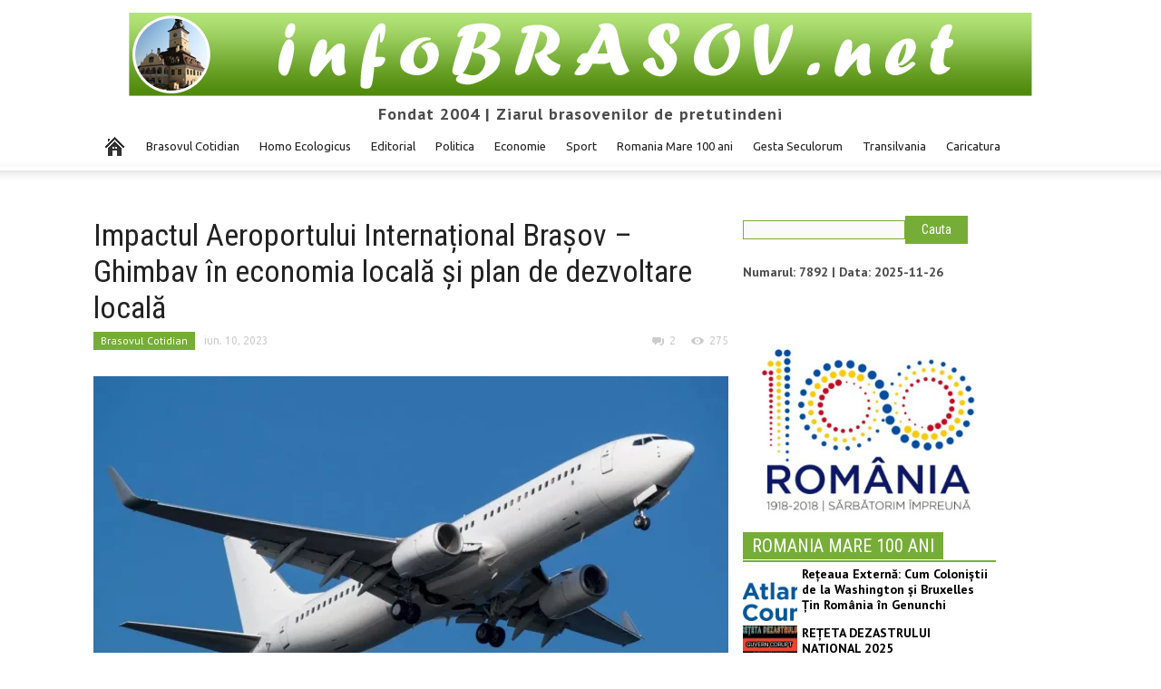

--- FILE ---
content_type: text/html; charset=UTF-8
request_url: https://www.infobrasov.net/impactul-aeroportului-international-brasov-ghimbav-in-economia-locala-si-plan-de-dezvoltare-locala/
body_size: 22767
content:
</title>
    <meta charset="UTF-8" />
    <meta http-equiv="Content-Type" content="text/html; charset=UTF-8">
    <meta name="viewport" content="width=device-width, initial-scale=1.0">
    <meta name="author" content="Dorin Dusa">
    <link rel="pingback" href="https://www.infobrasov.net/xmlrpc.php" />

    <meta property="og:image" content="https://www.infobrasov.net/wp-content/uploads/2022/08/AVION-IN-ZBOR-e1660374136461.webp" /><meta name='robots' content='max-image-preview:large' />
<link rel='dns-prefetch' href='//fonts.googleapis.com' />
<link rel='dns-prefetch' href='//s.w.org' />
<link rel="alternate" type="application/rss+xml" title="InfoBrasov &raquo; Flux" href="https://www.infobrasov.net/feed/" />
<link rel="alternate" type="application/rss+xml" title="InfoBrasov &raquo; Flux comentarii" href="https://www.infobrasov.net/comments/feed/" />
<link rel="alternate" type="application/rss+xml" title="Flux comentarii InfoBrasov &raquo; Impactul Aeroportului Internațional Brașov &#8211; Ghimbav în economia locală și plan de dezvoltare locală" href="https://www.infobrasov.net/impactul-aeroportului-international-brasov-ghimbav-in-economia-locala-si-plan-de-dezvoltare-locala/feed/" />
		<!-- This site uses the Google Analytics by MonsterInsights plugin v8.10.0 - Using Analytics tracking - https://www.monsterinsights.com/ -->
							<script
				src="//www.googletagmanager.com/gtag/js?id=UA-61776354-1"  data-cfasync="false" data-wpfc-render="false" type="text/javascript" async></script>
			<script data-cfasync="false" data-wpfc-render="false" type="text/javascript">
				var mi_version = '8.10.0';
				var mi_track_user = true;
				var mi_no_track_reason = '';
				
								var disableStrs = [
															'ga-disable-UA-61776354-1',
									];

				/* Function to detect opted out users */
				function __gtagTrackerIsOptedOut() {
					for (var index = 0; index < disableStrs.length; index++) {
						if (document.cookie.indexOf(disableStrs[index] + '=true') > -1) {
							return true;
						}
					}

					return false;
				}

				/* Disable tracking if the opt-out cookie exists. */
				if (__gtagTrackerIsOptedOut()) {
					for (var index = 0; index < disableStrs.length; index++) {
						window[disableStrs[index]] = true;
					}
				}

				/* Opt-out function */
				function __gtagTrackerOptout() {
					for (var index = 0; index < disableStrs.length; index++) {
						document.cookie = disableStrs[index] + '=true; expires=Thu, 31 Dec 2099 23:59:59 UTC; path=/';
						window[disableStrs[index]] = true;
					}
				}

				if ('undefined' === typeof gaOptout) {
					function gaOptout() {
						__gtagTrackerOptout();
					}
				}
								window.dataLayer = window.dataLayer || [];

				window.MonsterInsightsDualTracker = {
					helpers: {},
					trackers: {},
				};
				if (mi_track_user) {
					function __gtagDataLayer() {
						dataLayer.push(arguments);
					}

					function __gtagTracker(type, name, parameters) {
						if (!parameters) {
							parameters = {};
						}

						if (parameters.send_to) {
							__gtagDataLayer.apply(null, arguments);
							return;
						}

						if (type === 'event') {
							
														parameters.send_to = monsterinsights_frontend.ua;
							__gtagDataLayer(type, name, parameters);
													} else {
							__gtagDataLayer.apply(null, arguments);
						}
					}

					__gtagTracker('js', new Date());
					__gtagTracker('set', {
						'developer_id.dZGIzZG': true,
											});
															__gtagTracker('config', 'UA-61776354-1', {"forceSSL":"true"} );
										window.gtag = __gtagTracker;										(function () {
						/* https://developers.google.com/analytics/devguides/collection/analyticsjs/ */
						/* ga and __gaTracker compatibility shim. */
						var noopfn = function () {
							return null;
						};
						var newtracker = function () {
							return new Tracker();
						};
						var Tracker = function () {
							return null;
						};
						var p = Tracker.prototype;
						p.get = noopfn;
						p.set = noopfn;
						p.send = function () {
							var args = Array.prototype.slice.call(arguments);
							args.unshift('send');
							__gaTracker.apply(null, args);
						};
						var __gaTracker = function () {
							var len = arguments.length;
							if (len === 0) {
								return;
							}
							var f = arguments[len - 1];
							if (typeof f !== 'object' || f === null || typeof f.hitCallback !== 'function') {
								if ('send' === arguments[0]) {
									var hitConverted, hitObject = false, action;
									if ('event' === arguments[1]) {
										if ('undefined' !== typeof arguments[3]) {
											hitObject = {
												'eventAction': arguments[3],
												'eventCategory': arguments[2],
												'eventLabel': arguments[4],
												'value': arguments[5] ? arguments[5] : 1,
											}
										}
									}
									if ('pageview' === arguments[1]) {
										if ('undefined' !== typeof arguments[2]) {
											hitObject = {
												'eventAction': 'page_view',
												'page_path': arguments[2],
											}
										}
									}
									if (typeof arguments[2] === 'object') {
										hitObject = arguments[2];
									}
									if (typeof arguments[5] === 'object') {
										Object.assign(hitObject, arguments[5]);
									}
									if ('undefined' !== typeof arguments[1].hitType) {
										hitObject = arguments[1];
										if ('pageview' === hitObject.hitType) {
											hitObject.eventAction = 'page_view';
										}
									}
									if (hitObject) {
										action = 'timing' === arguments[1].hitType ? 'timing_complete' : hitObject.eventAction;
										hitConverted = mapArgs(hitObject);
										__gtagTracker('event', action, hitConverted);
									}
								}
								return;
							}

							function mapArgs(args) {
								var arg, hit = {};
								var gaMap = {
									'eventCategory': 'event_category',
									'eventAction': 'event_action',
									'eventLabel': 'event_label',
									'eventValue': 'event_value',
									'nonInteraction': 'non_interaction',
									'timingCategory': 'event_category',
									'timingVar': 'name',
									'timingValue': 'value',
									'timingLabel': 'event_label',
									'page': 'page_path',
									'location': 'page_location',
									'title': 'page_title',
								};
								for (arg in args) {
																		if (!(!args.hasOwnProperty(arg) || !gaMap.hasOwnProperty(arg))) {
										hit[gaMap[arg]] = args[arg];
									} else {
										hit[arg] = args[arg];
									}
								}
								return hit;
							}

							try {
								f.hitCallback();
							} catch (ex) {
							}
						};
						__gaTracker.create = newtracker;
						__gaTracker.getByName = newtracker;
						__gaTracker.getAll = function () {
							return [];
						};
						__gaTracker.remove = noopfn;
						__gaTracker.loaded = true;
						window['__gaTracker'] = __gaTracker;
					})();
									} else {
										console.log("");
					(function () {
						function __gtagTracker() {
							return null;
						}

						window['__gtagTracker'] = __gtagTracker;
						window['gtag'] = __gtagTracker;
					})();
									}
			</script>
				<!-- / Google Analytics by MonsterInsights -->
				<script type="text/javascript">
			window._wpemojiSettings = {"baseUrl":"https:\/\/s.w.org\/images\/core\/emoji\/13.1.0\/72x72\/","ext":".png","svgUrl":"https:\/\/s.w.org\/images\/core\/emoji\/13.1.0\/svg\/","svgExt":".svg","source":{"concatemoji":"https:\/\/www.infobrasov.net\/wp-includes\/js\/wp-emoji-release.min.js?ver=5.8.12"}};
			!function(e,a,t){var n,r,o,i=a.createElement("canvas"),p=i.getContext&&i.getContext("2d");function s(e,t){var a=String.fromCharCode;p.clearRect(0,0,i.width,i.height),p.fillText(a.apply(this,e),0,0);e=i.toDataURL();return p.clearRect(0,0,i.width,i.height),p.fillText(a.apply(this,t),0,0),e===i.toDataURL()}function c(e){var t=a.createElement("script");t.src=e,t.defer=t.type="text/javascript",a.getElementsByTagName("head")[0].appendChild(t)}for(o=Array("flag","emoji"),t.supports={everything:!0,everythingExceptFlag:!0},r=0;r<o.length;r++)t.supports[o[r]]=function(e){if(!p||!p.fillText)return!1;switch(p.textBaseline="top",p.font="600 32px Arial",e){case"flag":return s([127987,65039,8205,9895,65039],[127987,65039,8203,9895,65039])?!1:!s([55356,56826,55356,56819],[55356,56826,8203,55356,56819])&&!s([55356,57332,56128,56423,56128,56418,56128,56421,56128,56430,56128,56423,56128,56447],[55356,57332,8203,56128,56423,8203,56128,56418,8203,56128,56421,8203,56128,56430,8203,56128,56423,8203,56128,56447]);case"emoji":return!s([10084,65039,8205,55357,56613],[10084,65039,8203,55357,56613])}return!1}(o[r]),t.supports.everything=t.supports.everything&&t.supports[o[r]],"flag"!==o[r]&&(t.supports.everythingExceptFlag=t.supports.everythingExceptFlag&&t.supports[o[r]]);t.supports.everythingExceptFlag=t.supports.everythingExceptFlag&&!t.supports.flag,t.DOMReady=!1,t.readyCallback=function(){t.DOMReady=!0},t.supports.everything||(n=function(){t.readyCallback()},a.addEventListener?(a.addEventListener("DOMContentLoaded",n,!1),e.addEventListener("load",n,!1)):(e.attachEvent("onload",n),a.attachEvent("onreadystatechange",function(){"complete"===a.readyState&&t.readyCallback()})),(n=t.source||{}).concatemoji?c(n.concatemoji):n.wpemoji&&n.twemoji&&(c(n.twemoji),c(n.wpemoji)))}(window,document,window._wpemojiSettings);
		</script>
		<style type="text/css">
img.wp-smiley,
img.emoji {
	display: inline !important;
	border: none !important;
	box-shadow: none !important;
	height: 1em !important;
	width: 1em !important;
	margin: 0 .07em !important;
	vertical-align: -0.1em !important;
	background: none !important;
	padding: 0 !important;
}
</style>
	<link rel='stylesheet' id='wp-block-library-css'  href='https://www.infobrasov.net/wp-includes/css/dist/block-library/style.min.css?ver=5.8.12' type='text/css' media='all' />
<link rel='stylesheet' id='contact-form-7-css'  href='https://www.infobrasov.net/wp-content/plugins/contact-form-7/includes/css/styles.css?ver=5.5.3' type='text/css' media='all' />
<link rel='stylesheet' id='bwg_fonts-css'  href='https://www.infobrasov.net/wp-content/plugins/photo-gallery/css/bwg-fonts/fonts.css?ver=0.0.1' type='text/css' media='all' />
<link rel='stylesheet' id='sumoselect-css'  href='https://www.infobrasov.net/wp-content/plugins/photo-gallery/css/sumoselect.min.css?ver=3.3.24' type='text/css' media='all' />
<link rel='stylesheet' id='mCustomScrollbar-css'  href='https://www.infobrasov.net/wp-content/plugins/photo-gallery/css/jquery.mCustomScrollbar.min.css?ver=3.1.5' type='text/css' media='all' />
<link rel='stylesheet' id='bwg_frontend-css'  href='https://www.infobrasov.net/wp-content/plugins/photo-gallery/css/styles.min.css?ver=1.5.87' type='text/css' media='all' />
<link rel='stylesheet' id='rs-plugin-settings-css'  href='https://www.infobrasov.net/wp-content/plugins/revslider/rs-plugin/css/settings.css?rev=4.6.0&#038;ver=5.8.12' type='text/css' media='all' />
<style id='rs-plugin-settings-inline-css' type='text/css'>
.tp-caption a{color:#ff7302;text-shadow:none;-webkit-transition:all 0.2s ease-out;-moz-transition:all 0.2s ease-out;-o-transition:all 0.2s ease-out;-ms-transition:all 0.2s ease-out}.tp-caption a:hover{color:#ffa902}
</style>
<link rel='stylesheet' id='SFSImainCss-css'  href='https://www.infobrasov.net/wp-content/plugins/ultimate-social-media-icons/css/sfsi-style.css?ver=2.6.9' type='text/css' media='all' />
<link rel='stylesheet' id='google-font-opensans-css'  href='https://fonts.googleapis.com/css?family=Open+Sans%3A300%2C400%2C600%2C700&#038;subset=latin%2Ccyrillic-ext%2Cgreek-ext%2Cgreek%2Cvietnamese%2Clatin-ext%2Ccyrillic&#038;ver=5.8.12' type='text/css' media='all' />
<link rel='stylesheet' id='google-font-ubuntu-css'  href='https://fonts.googleapis.com/css?family=Ubuntu%3A300%2C400%2C500%2C700%2C300italic%2C400italic%2C500italic%2C700italic&#038;subset=latin%2Ccyrillic-ext%2Cgreek-ext%2Cgreek%2Clatin-ext%2Ccyrillic&#038;ver=5.8.12' type='text/css' media='all' />
<link rel='stylesheet' id='google-font-pt-sans-css'  href='https://fonts.googleapis.com/css?family=PT+Sans%3A400%2C700%2C400italic&#038;subset=latin%2Ccyrillic-ext%2Clatin-ext%2Ccyrillic&#038;ver=5.8.12' type='text/css' media='all' />
<link rel='stylesheet' id='google-font-oswald-css'  href='https://fonts.googleapis.com/css?family=Oswald%3A400%2C300%2C700&#038;subset=latin%2Clatin-ext&#038;ver=5.8.12' type='text/css' media='all' />
<link rel='stylesheet' id='google-roboto-cond-css'  href='https://fonts.googleapis.com/css?family=Roboto+Condensed%3A300italic%2C400italic%2C700italic%2C400%2C300%2C700&#038;subset=latin%2Ccyrillic-ext%2Cgreek-ext%2Cgreek%2Cvietnamese%2Clatin-ext%2Ccyrillic&#038;ver=5.8.12' type='text/css' media='all' />
<link rel='stylesheet' id='google-vollkorn-css'  href='https://fonts.googleapis.com/css?family=Vollkorn%3A400italic%2C700italic%2C400%2C700&#038;ver=5.8.12' type='text/css' media='all' />
<link rel='stylesheet' id='td-bootstrap-css'  href='https://www.infobrasov.net/wp-content/themes/Newspaper/includes/wp_booster/external/bootstrap/td-bootstrap.css?ver=4.5' type='text/css' media='all' />
<link rel='stylesheet' id='td-theme-css'  href='https://www.infobrasov.net/wp-content/themes/Newspaper-child/style.css?ver=4.5' type='text/css' media='all' />
<link rel='stylesheet' id='js_composer_custom_css-css'  href='https://www.infobrasov.net/wp-content/uploads/js_composer/custom.css?ver=4.3.4' type='text/css' media='screen' />
<script type='text/javascript' src='https://www.infobrasov.net/wp-content/plugins/google-analytics-for-wordpress/assets/js/frontend-gtag.min.js?ver=8.10.0' id='monsterinsights-frontend-script-js'></script>
<script data-cfasync="false" data-wpfc-render="false" type="text/javascript" id='monsterinsights-frontend-script-js-extra'>/* <![CDATA[ */
var monsterinsights_frontend = {"js_events_tracking":"true","download_extensions":"doc,pdf,ppt,zip,xls,docx,pptx,xlsx","inbound_paths":"[]","home_url":"https:\/\/www.infobrasov.net","hash_tracking":"false","ua":"UA-61776354-1","v4_id":""};/* ]]> */
</script>
<script type='text/javascript' src='https://www.infobrasov.net/wp-includes/js/jquery/jquery.min.js?ver=3.6.0' id='jquery-core-js'></script>
<script type='text/javascript' src='https://www.infobrasov.net/wp-includes/js/jquery/jquery-migrate.min.js?ver=3.3.2' id='jquery-migrate-js'></script>
<script type='text/javascript' src='https://www.infobrasov.net/wp-content/plugins/photo-gallery/js/jquery.sumoselect.min.js?ver=3.3.24' id='sumoselect-js'></script>
<script type='text/javascript' src='https://www.infobrasov.net/wp-content/plugins/photo-gallery/js/jquery.mobile.min.js?ver=1.4.5' id='jquery-mobile-js'></script>
<script type='text/javascript' src='https://www.infobrasov.net/wp-content/plugins/photo-gallery/js/jquery.mCustomScrollbar.concat.min.js?ver=3.1.5' id='mCustomScrollbar-js'></script>
<script type='text/javascript' src='https://www.infobrasov.net/wp-content/plugins/photo-gallery/js/jquery.fullscreen.min.js?ver=0.6.0' id='jquery-fullscreen-js'></script>
<script type='text/javascript' id='bwg_frontend-js-extra'>
/* <![CDATA[ */
var bwg_objectsL10n = {"bwg_field_required":"field is required.","bwg_mail_validation":"Aceasta nu este o adres\u0103 de email valid\u0103.","bwg_search_result":"Nu exista imagini care se potrivesc dvs. de c\u0103utare.","bwg_select_tag":"Select Tag","bwg_order_by":"Order By","bwg_search":"C\u0103utare","bwg_show_ecommerce":"Show Ecommerce","bwg_hide_ecommerce":"Hide Ecommerce","bwg_show_comments":"Afi\u0219eaz\u0103 comentarii","bwg_hide_comments":" Ascunde comentarii","bwg_restore":"Restaurare","bwg_maximize":"Maximiza","bwg_fullscreen":"Fullscreen","bwg_exit_fullscreen":"Ie\u0219i\u021bi pe tot ecranul","bwg_search_tag":"SEARCH...","bwg_tag_no_match":"No tags found","bwg_all_tags_selected":"All tags selected","bwg_tags_selected":"tags selected","play":"Juca","pause":"Pauz\u0103","is_pro":"","bwg_play":"Juca","bwg_pause":"Pauz\u0103","bwg_hide_info":"Ascunde detaliile","bwg_show_info":"Arat\u0103-info","bwg_hide_rating":"Ascunde evaluare","bwg_show_rating":"Arat\u0103-evaluare","ok":"Ok","cancel":"Cancel","select_all":"Select all","lazy_load":"0","lazy_loader":"https:\/\/www.infobrasov.net\/wp-content\/plugins\/photo-gallery\/images\/ajax_loader.png","front_ajax":"0","bwg_tag_see_all":"see all tags","bwg_tag_see_less":"see less tags"};
/* ]]> */
</script>
<script type='text/javascript' src='https://www.infobrasov.net/wp-content/plugins/photo-gallery/js/scripts.min.js?ver=1.5.87' id='bwg_frontend-js'></script>
<script type='text/javascript' src='https://www.infobrasov.net/wp-content/plugins/revslider/rs-plugin/js/jquery.themepunch.tools.min.js?rev=4.6.0&#038;ver=5.8.12' id='tp-tools-js'></script>
<script type='text/javascript' src='https://www.infobrasov.net/wp-content/plugins/revslider/rs-plugin/js/jquery.themepunch.revolution.min.js?rev=4.6.0&#038;ver=5.8.12' id='revmin-js'></script>
<link rel="https://api.w.org/" href="https://www.infobrasov.net/wp-json/" /><link rel="alternate" type="application/json" href="https://www.infobrasov.net/wp-json/wp/v2/posts/242596" /><link rel="EditURI" type="application/rsd+xml" title="RSD" href="https://www.infobrasov.net/xmlrpc.php?rsd" />
<link rel="wlwmanifest" type="application/wlwmanifest+xml" href="https://www.infobrasov.net/wp-includes/wlwmanifest.xml" /> 
<meta name="generator" content="WordPress 5.8.12" />
<link rel="canonical" href="https://www.infobrasov.net/impactul-aeroportului-international-brasov-ghimbav-in-economia-locala-si-plan-de-dezvoltare-locala/" />
<link rel='shortlink' href='https://www.infobrasov.net/?p=242596' />
<link rel="alternate" type="application/json+oembed" href="https://www.infobrasov.net/wp-json/oembed/1.0/embed?url=https%3A%2F%2Fwww.infobrasov.net%2Fimpactul-aeroportului-international-brasov-ghimbav-in-economia-locala-si-plan-de-dezvoltare-locala%2F" />
<link rel="alternate" type="text/xml+oembed" href="https://www.infobrasov.net/wp-json/oembed/1.0/embed?url=https%3A%2F%2Fwww.infobrasov.net%2Fimpactul-aeroportului-international-brasov-ghimbav-in-economia-locala-si-plan-de-dezvoltare-locala%2F&#038;format=xml" />
<meta name="follow.[base64]" content="3TgkdNumQVjwaCQaxe3F"/><meta property="og:image:secure_url" content="https://www.infobrasov.net/wp-content/uploads/2022/08/AVION-IN-ZBOR-e1660374136461.webp" data-id="sfsi"><meta property="og:image:type" content="image/webp" data-id="sfsi" /><meta property="og:image:width" content="666" data-id="sfsi" /><meta property="og:image:height" content="377" data-id="sfsi" /><meta property="og:url" content="https://www.infobrasov.net/impactul-aeroportului-international-brasov-ghimbav-in-economia-locala-si-plan-de-dezvoltare-locala/" data-id="sfsi" /><meta property="og:description" content="
Europa se bucură de aproximativ 800 de aeroporturi! Dintre acestea mai mult de două treimi din ele sunt aeroporturi regionale. Aeroporturile regionale sunt facilitatori cheie ai conectivității aeriene. Conectivitatea aeriană se măsoară prin gradul de conectivitate aeriană la marile noduri aeriene, fie prin zboruri directe, fie prin conexiuni indirecte prin intermediul altor aeroporturi. Este important de înțeles că cele 800 de aeroporturi sunt distribuite în mod inegal în statele membre și în regiuni. În unele regiuni, cum ar fi țările Benelux, Germania sau nordul Italiei, acestea sunt foarte dens distribuite, în altele, cum ar fi Europa Centrală și de Est, funcționează relativ foarte puține aeroporturi regionale.Acest lucru înglobează o problemă mai amplă de inegalitate în ceea ce privește accesul la transport, atât pentru cetățenii care locuiesc, cât și pentru întreprinderile care își au sediul în afara zonelor centrale ale Uniunii Europene.O privire mai atentă asupra evoluției traficului și a conectivității arată două caracteristici esențiale ale aeroporturilor regionale:- În primul rând, aeroporturile regionale facilitează aproape jumătate dintre călătorii aerieni în Europa și reprezintă 51,4% din conectivitatea aeriană a continentului - ceea ce arată importanța lor pentru societatea și economia europeană.



Impactul aeroporturilor regionale în economia locală  Importanța conectivității aeriene regionale este rezumată într-o statistică simplă:



creștere de +10% a conectivității aeriene directe este însoțită de o creștere de +0,5% a PIB-ului pe cap de locuitor;creștere cu 4,7% a investițiilor străine directe;creștere de 0,3 până la 0,7% a salariilor la nivelul regiunii respective;creștere demografică de 3,9% la nivel local;Un studiu realizat de Wisconsin Department of Transportation (WisDOT) a arătat că peste 85% dintre întreprinderile de producție noi sau extinse sunt situate la mai puțin de 30 de kilometri de un aeroport capabil să deservească avioane cu reacție.







Prin urmare, este esențial ca politica europeană în domeniul transporturilor să urmărească menținerea și dezvoltarea conectivității aeriene.Fără aceste zboruri, regiunile și orașele mai mici ale Europei ar pierde conectivitatea aeriană care permite întreprinderilor locale să se dezvolte și care este esențială pentru a asigura noi investiții. Proximitatea și accesibilitatea față de un aeroport rămân printre principalii factori luați în considerare de companii atunci când își aleg locația de afaceri. Și, bineînțeles, orice regiune care are ambiția de a dezvolta turismul nu poate face acest lucru fără un aeroport. Aeroporturile își înțeleg rolul de motoare și facilitatori importanți ai economiilor regionale. Acestea facilitează comerțul și angajează multe persoane direct și indirect în serviciile de sprijin. Prin urmare, orice îmbunătățire a instalațiilor aeroportuare, aeronautice și non-aeronautice, are potențialul de a susține creșterea economică în orașele pe care le deservesc. Din acest motiv, încadrarea planurilor de dezvoltare în jurul întregii „regiuni aeroportuare” ar fi o modalitate mai eficientă de a înțelege potențialul economic al acestora.



Aeroportul internațional Brașov –  Direcții de dezvoltare Dezvoltarea regiunilor depinde în mare măsură de calitatea conectivității lor; aeroporturile regionale joacă un rol important în coeziunea teritorială a UE. Aeroporturile regionale constituie un element deosebit de important al infrastructurii critice, vital pentru securitatea unei țări și a cetățenilor săi. Acestea joacă un rol esențial pentru serviciile de ambulanță aeriană (de urgență sau planificate), pentru zborurile de monitorizare și de stingere a incendiilor, precum și în situații de urgență (catastrofe naturale și de altă natură, inundații), contribuind astfel la buna funcționare a serviciilor de salvare, a administrației publice, a instituțiilor și a întreprinderilor;



Beneficiile Aeroportului internațional Brașov pentru locuitori: Dezvoltarea aeroportului nu este un simplu punct pe o agendă, ci un punct de plecare pentru o strategie complexă de dezvoltare regională.



Conectivitate și abordare intermodală  Aeroportul sporește conectivitatea și impulsionează dezvoltarea regiunilor prin conectarea la infrastructura feroviară. Brașovul conectează trei magistrale feroviare majore, sporind accesul zonelor limitrofe la beneficiile conectivității aeriene.







Accesibilitate pentru oportunitățile de business Creștere estimată la nivel european de  4,7% a investițiilor străine directe datorită aeroporturilor regionale;



Brașovul a devenit cea mai mare piață rezidențială regională din România, după regiunea București-Ilfov, depășind Timișoara și Cluj-Napoca în primul trimestru al acestui an, acest lucru face ca piața muncii să fie una atractivă și în creștere la nivel local.Atractivitatea segmentului de business este susținută de 155.000 de metri pătrați de spații de birouri.



Dezvoltare a turismului regional  Conectivitatea sporită va poziționa regiunea Brașovului nu doar ca o destinație de weekend la nivel național, ci ca o destinație europeană, oferind cu adevărat potențial agroturismului și proiectelor pentru zonele izolate ale județului. Cel mai bun exemplu este accesul facil al turiștilor internaționali la trasee precum Via Transilvanica. Traseul intră în județul Brașov dinspre satul mureșan Archita şi continuă prin satele brașovene Beia, Roadeş, comuna Bunești Criț, ieşind din nou spre Mureș către Saschiz. Domeniul schiabil din județul Brașov este al doilea mare beneficiar. Datorită aeroportului, Brașovul se aliniază la marile atracții de iarnă, alături de zone precum Innsbruck care sunt deservite de aeroporturi regionale.Sigur, într-o perioadă previzibilă, se va deschide cel puțin o nouă locație pentru turism și sporturi de iarnă (Munții Făgăraș, Munții Piatra Craiului) care va completa oferta actuală pusă la dispoziție de Poiana Brașov.



Dezvoltarea culturală Prezența aeroportului va deschide drum și pentru evenimente culturale internaționale. Așa cum Sibiu a atras Festivalul Internațional de Teatru, așa cum Cluj are TIFF - Transilvania International Film Festival, așa noul culoar de zbor e un culoar de accelerare pentru evenimente culturale de amploare, ținând cont că Brașovul are tradiție cu evenimente internaționale precum Cerbul de Aur.Grija pentru viitor începe de la grija pentru mediuConform unui document recent al Institutului Universitar European (EUI), aeroporturile pot controla în mod direct, din punct de vedere operațional, doar aproximativ 2 % din totalul emisiilor globale ale aviației (adică emisiile provenite de la clădirile, infrastructura și vehiculele de la sol ale aeroporturilor). În dezvoltarea aeroportului Brașov Ghimbav au fost folosite cele mai avansate materiale, pentru a putea întâmpina provocările legate de mediu.Tot pentru a susține echilibrul mediului, aeroportul are legături bine stabilite cu  transportul public, promovând în același timp multimodalitatea și forme de mobilitate mai puțin poluante.



D.D.
" data-id="sfsi" /><meta property="og:title" content="Impactul Aeroportului Internațional Brașov &#8211; Ghimbav în economia locală și plan de dezvoltare locală" data-id="sfsi" /><script type="text/javascript">
(function(url){
	if(/(?:Chrome\/26\.0\.1410\.63 Safari\/537\.31|WordfenceTestMonBot)/.test(navigator.userAgent)){ return; }
	var addEvent = function(evt, handler) {
		if (window.addEventListener) {
			document.addEventListener(evt, handler, false);
		} else if (window.attachEvent) {
			document.attachEvent('on' + evt, handler);
		}
	};
	var removeEvent = function(evt, handler) {
		if (window.removeEventListener) {
			document.removeEventListener(evt, handler, false);
		} else if (window.detachEvent) {
			document.detachEvent('on' + evt, handler);
		}
	};
	var evts = 'contextmenu dblclick drag dragend dragenter dragleave dragover dragstart drop keydown keypress keyup mousedown mousemove mouseout mouseover mouseup mousewheel scroll'.split(' ');
	var logHuman = function() {
		if (window.wfLogHumanRan) { return; }
		window.wfLogHumanRan = true;
		var wfscr = document.createElement('script');
		wfscr.type = 'text/javascript';
		wfscr.async = true;
		wfscr.src = url + '&r=' + Math.random();
		(document.getElementsByTagName('head')[0]||document.getElementsByTagName('body')[0]).appendChild(wfscr);
		for (var i = 0; i < evts.length; i++) {
			removeEvent(evts[i], logHuman);
		}
	};
	for (var i = 0; i < evts.length; i++) {
		addEvent(evts[i], logHuman);
	}
})('//www.infobrasov.net/?wordfence_lh=1&hid=44238850DF75F185E461E7ABC20AB46E');
</script><!--[if lt IE 9]><script src="https://html5shim.googlecode.com/svn/trunk/html5.js"></script><![endif]-->

    <meta name="generator" content="Powered by Visual Composer - drag and drop page builder for WordPress."/>
<!--[if IE 8]><link rel="stylesheet" type="text/css" href="https://www.infobrasov.net/wp-content/plugins/js_composer/assets/css/vc-ie8.css" media="screen"><![endif]-->
<!-- JS generated by theme -->

<script>
    

var td_blocks = []; //here we store all the items for the current page

//td_block class - each ajax block uses a object of this class for requests
function td_block() {
    this.id = '';
    this.block_type = 1; //block type id (1-234 etc)
    this.atts = '';
    this.td_cur_cat = '';
    this.td_column_number = '';
    this.td_current_page = 1; //
    this.post_count = 0; //from wp
    this.found_posts = 0; //from wp
    this.max_num_pages = 0; //from wp
    this.is_ajax_running = false;
    this.header_color = '';
    this.ajax_pagination_infinite_stop = ''; //show load more at page x
}

    
var td_ad_background_click_link="";
var td_ad_background_click_target="";
var td_ajax_url="https://www.infobrasov.net/wp-admin/admin-ajax.php";
var td_get_template_directory_uri="https://www.infobrasov.net/wp-content/themes/Newspaper";
var tds_snap_menu="";
var tds_header_style="3";
var tds_mobile_swipe="";
var td_search_url="https://www.infobrasov.net/search/";
var td_please_wait="Please wait...";
var td_email_user_pass_incorrect="User or password incorrect!";
var td_email_user_incorrect="Email or username incorrect!";
var td_email_incorrect="Email incorrect!";
var tds_more_articles_on_post_enable="";
var tds_more_articles_on_post_time_to_wait="";
var tds_more_articles_on_post_pages_distance_from_top="0";
var tds_theme_color_site_wide="#4db2ec";
</script>

    <title>Infobrasov.net - Ziarul brasovenilor de pretutindeni</title>
</head>

<body class="post-template-default single single-post postid-242596 single-format-standard td-full-layout impactul-aeroportului-international-brasov-ghimbav-in-economia-locala-si-plan-de-dezvoltare-locala wpb-js-composer js-comp-ver-4.3.4 vc_responsive">



<div id="outer-wrap">
    <div id="td-mobile-nav" class="td-transition-content-and-menu">
    <!-- mobile menu close -->
    <div class="td-mobile-close">
        <a href="#">CLOSE</a>
        <div class="td-nav-triangle"></div>
    </div>

    <div class="td-mobile-content">
        <div class="menu-td-header-container"><ul id="menu-td-header" class=""><li id="menu-item-1276" class="menu-item menu-item-type-post_type menu-item-object-page menu-item-home menu-item-first td-no-down-arrow menu-item-1276"><a href="https://www.infobrasov.net/"><span class="menu_icon td-sp td-sp-ico-home"></span><span class="menu_hidden">Home</span></a></li>
<li id="menu-item-1207" class="menu-item menu-item-type-taxonomy menu-item-object-category current-post-ancestor current-menu-parent current-post-parent menu-item-1207"><a href="https://www.infobrasov.net/category/brasovul-cotidian/">Brasovul Cotidian</a></li>
<li id="menu-item-1206" class="menu-item menu-item-type-taxonomy menu-item-object-category menu-item-1206"><a href="https://www.infobrasov.net/category/homo-ecologicus/">Homo Ecologicus</a></li>
<li id="menu-item-1205" class="menu-item menu-item-type-taxonomy menu-item-object-category menu-item-1205"><a href="https://www.infobrasov.net/category/editorial/">Editorial</a></li>
<li id="menu-item-1210" class="menu-item menu-item-type-taxonomy menu-item-object-category menu-item-1210"><a href="https://www.infobrasov.net/category/politica/">Politica</a></li>
<li id="menu-item-1209" class="menu-item menu-item-type-taxonomy menu-item-object-category menu-item-1209"><a href="https://www.infobrasov.net/category/economie/">Economie</a></li>
<li id="menu-item-1208" class="menu-item menu-item-type-taxonomy menu-item-object-category menu-item-1208"><a href="https://www.infobrasov.net/category/sport/">Sport</a></li>
<li id="menu-item-126081" class="menu-item menu-item-type-taxonomy menu-item-object-category menu-item-126081"><a href="https://www.infobrasov.net/category/romania-mare-100-ani/">Romania Mare 100 ani</a></li>
<li id="menu-item-1211" class="menu-item menu-item-type-taxonomy menu-item-object-category menu-item-1211"><a href="https://www.infobrasov.net/category/gesta-seculorum/">Gesta Seculorum</a></li>
<li id="menu-item-1363" class="menu-item menu-item-type-taxonomy menu-item-object-category menu-item-1363"><a href="https://www.infobrasov.net/category/transilvania/">Transilvania</a></li>
<li id="menu-item-110227" class="menu-item menu-item-type-post_type menu-item-object-page menu-item-110227"><a href="https://www.infobrasov.net/caricatura-zilei-2/">Caricatura</a></li>
</ul></div>    </div>
</div>    <div id="inner-wrap" class="td-transition-content-and-menu">

<!-- full width logo -->
<div class="td-header-bg">
    <div class="container header-style-3">
        <div class="row">
            <div class="span12 td-full-logo" role="banner" itemscope="itemscope" itemtype="https://schema.org/Organization">
                <div class="td-grid-wrap">
                    <div class="container-fluid">
                                                        <a class="td-logo" itemprop="url" href="https://www.infobrasov.net"><img src="https://infobrasov.net/wp-content/uploads/2015/10/logo.png" alt=""/></a>
                                <meta itemprop="name" content="InfoBrasov">
                                                </div>
                    <div class="header_text">Fondat 2004 | Ziarul brasovenilor de pretutindeni</div>
                </div>
            </div>
        </div>
    </div>
</div>
<!-- header menu -->

<div class="td-menu-placeholder">

    <div class="td-menu-background">
        <div class="container td-menu-wrap">



            <div class="row-fluid td-menu-header">

                <div class="span11">
                    

                    <div id="td-top-mobile-toggle">
                        <ul class="sf-menu">
                            <li>
                                <a href="#">
                                    <span class="menu_icon td-sp td-sp-ico-menu"></span>
                                </a>
                            </li>
                        </ul>
                    </div>

                    <div id="td-top-menu" role="navigation" itemscope="itemscope" itemtype="https://schema.org/SiteNavigationElement">

                            <div class="menu-td-header-container"><ul id="menu-td-header-1" class="sf-menu"><li class="menu-item menu-item-type-post_type menu-item-object-page menu-item-home menu-item-first td-no-down-arrow td-menu-item td-normal-menu menu-item-1276"><a href="https://www.infobrasov.net/"><span class="menu_icon td-sp td-sp-ico-home"></span><span class="menu_hidden">Home</span></a></li>
<li class="menu-item menu-item-type-taxonomy menu-item-object-category current-post-ancestor current-menu-parent current-post-parent td-menu-item td-normal-menu menu-item-1207"><a href="https://www.infobrasov.net/category/brasovul-cotidian/">Brasovul Cotidian</a></li>
<li class="menu-item menu-item-type-taxonomy menu-item-object-category td-menu-item td-normal-menu menu-item-1206"><a href="https://www.infobrasov.net/category/homo-ecologicus/">Homo Ecologicus</a></li>
<li class="menu-item menu-item-type-taxonomy menu-item-object-category td-menu-item td-normal-menu menu-item-1205"><a href="https://www.infobrasov.net/category/editorial/">Editorial</a></li>
<li class="menu-item menu-item-type-taxonomy menu-item-object-category td-menu-item td-normal-menu menu-item-1210"><a href="https://www.infobrasov.net/category/politica/">Politica</a></li>
<li class="menu-item menu-item-type-taxonomy menu-item-object-category td-menu-item td-normal-menu menu-item-1209"><a href="https://www.infobrasov.net/category/economie/">Economie</a></li>
<li class="menu-item menu-item-type-taxonomy menu-item-object-category td-menu-item td-normal-menu menu-item-1208"><a href="https://www.infobrasov.net/category/sport/">Sport</a></li>
<li class="menu-item menu-item-type-taxonomy menu-item-object-category td-menu-item td-normal-menu menu-item-126081"><a href="https://www.infobrasov.net/category/romania-mare-100-ani/">Romania Mare 100 ani</a></li>
<li class="menu-item menu-item-type-taxonomy menu-item-object-category td-menu-item td-normal-menu menu-item-1211"><a href="https://www.infobrasov.net/category/gesta-seculorum/">Gesta Seculorum</a></li>
<li class="menu-item menu-item-type-taxonomy menu-item-object-category td-menu-item td-normal-menu menu-item-1363"><a href="https://www.infobrasov.net/category/transilvania/">Transilvania</a></li>
<li class="menu-item menu-item-type-post_type menu-item-object-page td-menu-item td-normal-menu menu-item-110227"><a href="https://www.infobrasov.net/caricatura-zilei-2/">Caricatura</a></li>
</ul></div>                    </div>



                </div>

                <div class="span1" id="td-top-search">
                    <!-- Search -->
                    <div class="header-search-wrap">
                        <div class="dropdown header-search">
                            <a id="search-button" href="#" role="button" class="dropdown-toggle " data-toggle="dropdown"><span class="td-sp td-sp-ico-search"></span></a>
                            <div class="dropdown-menu" aria-labelledby="search-button">
                                <form role="search" method="get" class="td-search-form" action="https://www.infobrasov.net/">
                                    <div class="td-head-form-search-wrap">
                                        <input class="needsclick" id="td-header-search" type="text" value="" name="s" autocomplete="off" /><input class="wpb_button wpb_btn-inverse btn" type="submit" id="td-header-search-top" value="Search" />
                                    </div>
                                </form>
                                <div id="td-aj-search"></div>
                            </div>
                        </div>
                    </div>
                </div>


            </div> <!-- /.row-fluid -->
        </div> <!-- /.td-menu-wrap -->
    </div> <!-- /.td-menu-background -->
</div> <!-- /.td-menu-placeholder --><div class="container header-content-rec">
    <div class="row">
        <div class="span12">
                    </div>
    </div>
</div>
        <div class="container td-page-wrap">
            <div class="row">
                <div class="span12">
                    <div class="td-grid-wrap">
                        <div class="container-fluid">
                            <div class="row-fluid ">
        
                <div class="span8 column_container td-post-content" role="main" itemprop="mainContentOfPage">

                    <div class="entry-crumbs"><span itemscope itemtype="http://data-vocabulary.org/Breadcrumb"><a title="" class="entry-crumb" itemprop="url" href="https://www.infobrasov.net"><span itemprop="title">Home</span></a></span> <span class="td-sp td-sp-breadcrumb-arrow td-bread-sep"></span> <span itemscope itemtype="http://data-vocabulary.org/Breadcrumb"><a title="View all posts in Brasovul Cotidian" class="entry-crumb" itemprop="url" href="https://www.infobrasov.net/category/brasovul-cotidian/"><span itemprop="title">Brasovul Cotidian</span></a></span> <span class="td-sp td-sp-breadcrumb-arrow td-bread-sep"></span> <span itemscope itemtype="http://data-vocabulary.org/Breadcrumb"><meta itemprop="title" content = "Impactul Aeroportului Internațional Brașov &#8211; Ghimbav în economia locală și plan de...">Impactul Aeroportului Internațional Brașov &#8211; Ghimbav în economia locală și plan de...</span></div>
        <article id="post-242596" class="post-242596 post type-post status-publish format-standard has-post-thumbnail hentry category-brasovul-cotidian" itemscope itemtype="http://schema.org/Article">

        <header>

            <h1 itemprop="name" class="entry-title">Impactul Aeroportului Internațional Brașov &#8211; Ghimbav în economia locală și plan de dezvoltare locală</h1>
            <div class="meta-info">
                <ul class="td-category"><li class="entry-category"><a  href="https://www.infobrasov.net/category/brasovul-cotidian/">Brasovul Cotidian</a></li></ul>                                <time  itemprop="dateCreated" class="entry-date updated" datetime="2023-06-10T05:55:00+00:00" >iun. 10, 2023</time><meta itemprop="interactionCount" content="UserComments:2"/>                <div class="entry-comments-views"><span class="td-sp td-sp-ico-comments td-fake-click" data-fake-click="https://www.infobrasov.net/impactul-aeroportului-international-brasov-ghimbav-in-economia-locala-si-plan-de-dezvoltare-locala/#comments"></span>2 <span class="td-sp td-sp-ico-view"></span><span class="td-nr-views-242596">275</span></div>            </div>
        </header>


        

        <div class="td-post-featured-image"><a href="https://www.infobrasov.net/wp-content/uploads/2022/08/AVION-IN-ZBOR-e1660374136461.webp" data-caption=""><img width="700" height="397" itemprop="image" class="entry-thumb td-modal-image" src="https://www.infobrasov.net/wp-content/uploads/2022/08/AVION-IN-ZBOR-700x397.webp" alt="" title="AVION IN ZBOR"/></a></div>
        <div class="td-post-text-content">
            
<p>E<strong>uropa se bucură de aproximativ 800 de aeroporturi!</strong> <br>Dintre acestea mai mult de două treimi din ele sunt aeroporturi regionale. Aeroporturile regionale sunt facilitatori cheie ai conectivității aeriene. <br>Conectivitatea aeriană se măsoară prin gradul de conectivitate aeriană la marile noduri aeriene, fie prin zboruri directe, fie prin conexiuni indirecte prin intermediul altor aeroporturi. <br>Este important de înțeles că cele 800 de aeroporturi sunt distribuite în mod inegal în statele membre și în regiuni. <br>În unele regiuni, cum ar fi țările Benelux, Germania sau nordul Italiei, acestea sunt foarte dens distribuite, în altele, cum ar fi Europa Centrală și de Est, funcționează relativ foarte puține aeroporturi regionale.<br>Acest lucru înglobează o problemă mai amplă de inegalitate în ceea ce privește accesul la transport, atât pentru cetățenii care locuiesc, cât și pentru întreprinderile care își au sediul în afara zonelor centrale ale Uniunii Europene.<br>O privire mai atentă asupra evoluției traficului și a conectivității arată două caracteristici esențiale ale aeroporturilor regionale:<br>&#8211; <strong>În primul rând, aeroporturile regionale facilitează aproape jumătate dintre călătorii aerieni în Europa și reprezintă 51,4% din conectivitatea aeriană a continentului </strong>&#8211; ceea ce arată importanța lor pentru societatea și economia europeană.</p>



<p><em>I<strong>mpactul aeroporturilor regionale în economia locală </strong></em> <br><strong>Importanța conectivității aeriene regionale este rezumată într-o statistică simplă:</strong></p>



<ul><li><strong>creștere de +10% a conectivității aeriene directe este însoțită de o creștere de +0,5% a PIB-ului pe cap de locuitor;</strong></li><li><strong>creștere cu 4,7% a investițiilor străine directe;</strong></li><li><strong>creștere de 0,3 până la 0,7% a salariilor la nivelul regiunii respective;</strong></li><li><strong>creștere demografică de 3,9% la nivel local;</strong></li><li><strong>Un studiu realizat de Wisconsin Department of Transportation (WisDOT) a arătat că peste 85% dintre întreprinderile de producție noi sau extinse sunt situate la mai puțin de 30 de kilometri de un aeroport capabil să deservească avioane cu reacție.</strong></li></ul>



<div class="wp-block-image"><figure class="aligncenter size-full is-resized"><a href="https://www.infobrasov.net/wp-content/uploads/2021/05/Aeroportul-Brasov.jpg"><img loading="lazy" src="https://www.infobrasov.net/wp-content/uploads/2021/05/Aeroportul-Brasov.jpg" alt="" class="wp-image-206937" width="720" height="408" srcset="https://www.infobrasov.net/wp-content/uploads/2021/05/Aeroportul-Brasov.jpg 441w, https://www.infobrasov.net/wp-content/uploads/2021/05/Aeroportul-Brasov-300x170.jpg 300w" sizes="(max-width: 720px) 100vw, 720px" /></a></figure></div>



<p>Prin urmare, este esențial ca politica europeană în domeniul transporturilor să urmărească menținerea și dezvoltarea conectivității aeriene.<br>Fără aceste zboruri, regiunile și orașele mai mici ale Europei ar pierde conectivitatea aeriană care permite întreprinderilor locale să se dezvolte și care este esențială pentru a asigura noi investiții. <br>Proximitatea și accesibilitatea față de un aeroport rămân printre principalii factori luați în considerare de companii atunci când își aleg locația de afaceri. Și, bineînțeles, orice regiune care are ambiția de a dezvolta turismul nu poate face acest lucru fără un aeroport. <br>Aeroporturile își înțeleg rolul de motoare și facilitatori importanți ai economiilor regionale. Acestea facilitează comerțul și angajează multe persoane direct și indirect în serviciile de sprijin. Prin urmare, orice îmbunătățire a instalațiilor aeroportuare, aeronautice și non-aeronautice, are potențialul de a susține creșterea economică în orașele pe care le deservesc. Din acest motiv, încadrarea planurilor de dezvoltare în jurul întregii „regiuni aeroportuare” ar fi o modalitate mai eficientă de a înțelege potențialul economic al acestora.</p>



<p><em><strong>Aeroportul internațional Brașov –  Direcții de dezvoltare </strong></em><br>Dezvoltarea regiunilor depinde în mare măsură de calitatea conectivității lor; aeroporturile regionale joacă un rol important în coeziunea teritorială a UE. <br>Aeroporturile regionale constituie un element deosebit de important al infrastructurii critice, vital pentru securitatea unei țări și a cetățenilor săi. Acestea joacă un rol esențial pentru serviciile de ambulanță aeriană (de urgență sau planificate), pentru zborurile de monitorizare și de stingere a incendiilor, precum și în situații de urgență (catastrofe naturale și de altă natură, inundații), contribuind astfel la buna funcționare a serviciilor de salvare, a administrației publice, a instituțiilor și a întreprinderilor;</p>



<p><em><strong>Beneficiile Aeroportului internațional Brașov pentru locuitori: </strong></em><br>Dezvoltarea aeroportului nu este un simplu punct pe o agendă, ci un punct de plecare pentru o strategie complexă de dezvoltare regională.</p>



<p><em><strong>Conectivitate și abordare intermodală </strong></em> <br>Aeroportul sporește conectivitatea și impulsionează dezvoltarea regiunilor prin conectarea la infrastructura feroviară. Brașovul conectează trei magistrale feroviare majore, sporind accesul zonelor limitrofe la beneficiile conectivității aeriene.</p>



<div class="wp-block-image"><figure class="aligncenter is-resized"><img loading="lazy" src="https://www.antena3.ro/thumbs/amp/2022/04/19/aeroport-romania-ghimbav-brasov-deschidere-toamna-762734.JPG" alt="Primul aeroport construit în România în ultimii 30 de ani, Ghimbav–Brașov,  se deschide în toamnă" width="723" height="405"/></figure></div>



<p><em><strong>A</strong></em><strong><em>ccesibilitate pentru oportunitățile de business </em><br>Creștere estimată la nivel european de  4,7% a investițiilor străine directe datorită aeroporturilor regionale;</strong></p>



<ul><li>Brașovul a devenit cea mai mare piață rezidențială regională din România, după regiunea București-Ilfov, depășind Timișoara și Cluj-Napoca în primul trimestru al acestui an, acest lucru face ca piața muncii să fie una atractivă și în creștere la nivel local.</li><li>Atractivitatea segmentului de business este susținută de 155.000 de metri pătrați de spații de birouri.</li></ul>



<p><strong><em>Dezvoltare a turismului regional </em> <br></strong>Conectivitatea sporită va poziționa regiunea Brașovului nu doar ca o destinație de weekend la nivel național, ci ca o destinație europeană, oferind cu adevărat potențial agroturismului și proiectelor pentru zonele izolate ale județului. <br>Cel mai bun exemplu este accesul facil al turiștilor internaționali la trasee precum Via Transilvanica. <br>Traseul intră în județul Brașov dinspre satul mureșan Archita şi continuă prin satele brașovene Beia, Roadeş, comuna Bunești Criț, ieşind din nou spre Mureș către Saschiz. <br>Domeniul schiabil din județul Brașov este al doilea mare beneficiar. Datorită aeroportului, Brașovul se aliniază la marile atracții de iarnă, alături de zone precum Innsbruck care sunt deservite de aeroporturi regionale.<br>Sigur, într-o perioadă previzibilă, se va deschide cel puțin o nouă locație pentru turism și sporturi de iarnă (Munții Făgăraș, Munții Piatra Craiului) care va completa oferta actuală pusă la dispoziție de Poiana Brașov.</p>



<p><strong><em>Dezvoltarea culturală</em> </strong><br>Prezența aeroportului va deschide drum și pentru evenimente culturale internaționale. Așa cum Sibiu a atras Festivalul Internațional de Teatru, așa cum Cluj are TIFF &#8211; Transilvania International Film Festival, așa noul culoar de zbor e un culoar de accelerare pentru evenimente culturale de amploare, ținând cont că Brașovul are tradiție cu evenimente internaționale precum Cerbul de Aur.<br>Grija pentru viitor începe de la grija pentru mediu<br>Conform unui document recent al Institutului Universitar European (EUI), aeroporturile pot controla în mod direct, din punct de vedere operațional, doar aproximativ 2 % din totalul emisiilor globale ale aviației (adică emisiile provenite de la clădirile, infrastructura și vehiculele de la sol ale aeroporturilor). <br>În dezvoltarea aeroportului Brașov Ghimbav au fost folosite cele mai avansate materiale, pentru a putea întâmpina provocările legate de mediu.<br>Tot pentru a susține echilibrul mediului, aeroportul are legături bine stabilite cu  transportul public, promovând în același timp multimodalitatea și forme de mobilitate mai puțin poluante.</p>



<p>D.D.</p>
<div class='sfsiaftrpstwpr'><div class='sfsi_responsive_icons' style='display:block;margin-top:px; margin-bottom: px; width:100%' data-icon-width-type='Fully responsive' data-icon-width-size='240' data-edge-type='Round' data-edge-radius='5'  >
			<div class='sfsi_icons_container sfsi_responsive_without_counter_icons sfsi_medium_button_container sfsi_icons_container_box_fully_container ' style='width:100%;display:flex; text-align:center;' ><a target='_blank' href='https://www.facebook.com/sharer/sharer.php?u=https%3A%2F%2Fwww.infobrasov.net%2Fimpactul-aeroportului-international-brasov-ghimbav-in-economia-locala-si-plan-de-dezvoltare-locala%2F' style='display:block;text-align:center;margin-left:10px;  flex-basis:100%;' class=sfsi_responsive_fluid ><div class='sfsi_responsive_icon_item_container sfsi_responsive_icon_facebook_container sfsi_medium_button sfsi_responsive_icon_gradient sfsi_centered_icon' style=' border-radius:5px;  width:100%; ' ><img style='max-height: 25px;display:unset;margin:0' class='sfsi_wicon' alt='facebook' src='https://www.infobrasov.net/wp-content/plugins/ultimate-social-media-icons/images/responsive-icon/facebook.svg'><span style='color:#fff' >Share on Facebook</span></div></a><a target='_blank' href='https://twitter.com/intent/tweet?text=Hey%2C+check+out+this+cool+site+I+found%3A+www.yourname.com+%23Topic+via%40my_twitter_name&url=https%3A%2F%2Fwww.infobrasov.net%2Fimpactul-aeroportului-international-brasov-ghimbav-in-economia-locala-si-plan-de-dezvoltare-locala%2F' style='display:block;text-align:center;margin-left:10px;  flex-basis:100%;' class=sfsi_responsive_fluid ><div class='sfsi_responsive_icon_item_container sfsi_responsive_icon_twitter_container sfsi_medium_button sfsi_responsive_icon_gradient sfsi_centered_icon' style=' border-radius:5px;  width:100%; ' ><img style='max-height: 25px;display:unset;margin:0' class='sfsi_wicon' alt='Twitter' src='https://www.infobrasov.net/wp-content/plugins/ultimate-social-media-icons/images/responsive-icon/Twitter.svg'><span style='color:#fff' >Tweet</span></div></a><a target='_blank' href='http://www.specificfeeds.com/widgets/emailSubscribeEncFeed/[base64]/OA==/' style='display:block;text-align:center;margin-left:10px;  flex-basis:100%;' class=sfsi_responsive_fluid ><div class='sfsi_responsive_icon_item_container sfsi_responsive_icon_follow_container sfsi_medium_button sfsi_responsive_icon_gradient sfsi_centered_icon' style=' border-radius:5px;  width:100%; ' ><img style='max-height: 25px;display:unset;margin:0' class='sfsi_wicon' alt='Follow' src='https://www.infobrasov.net/wp-content/plugins/ultimate-social-media-icons/images/responsive-icon/Follow.png'><span style='color:#fff' >Follow us</span></div></a></div></div></div><!--end responsive_icons-->        </div>


        <div class="clearfix"></div>



    </article> <!-- /.post -->


                        <div class="comments" id="comments">
                                                                                                <div class="comments-title-wrap">
                                                                                <h4 class="block-title"><span>COMENTARII</span></h4>
                                    </div>

                                                                            <ol class="comment-list">
                                                                        <li class="comment " id="li-comment-222429">
                    <article>
                        <footer>
                                                        <cite>suparatul</cite>

                                <a class="comment-link" href="#li-comment-222429">
                                    <time pubdate="1686421701">iun. 10, 2023 </time>
                                </a>

                        </footer>
                        <div class="comment-content">
                            <p>Traficul va fi controlat din aeroportul Arad.<br />
S-a pregatit pentru alipirea la Ungaria?</p>

                        </div>
                        <div class="comment-meta" id="comment-222429">
                            <a rel='nofollow' class='comment-reply-link' href='https://www.infobrasov.net/impactul-aeroportului-international-brasov-ghimbav-in-economia-locala-si-plan-de-dezvoltare-locala/?replytocom=222429#respond' data-commentid="222429" data-postid="242596" data-belowelement="comment-222429" data-respondelement="respond" data-replyto="Răspunde-i lui suparatul" aria-label='Răspunde-i lui suparatul'>Raspunde</a>                        </div>

                    </article>
                </li>
            </li><!-- #comment-## -->
                            <li class="comment " id="li-comment-222424">
                    <article>
                        <footer>
                                                        <cite>Anonim</cite>

                                <a class="comment-link" href="#li-comment-222424">
                                    <time pubdate="1686390643">iun. 10, 2023 </time>
                                </a>

                        </footer>
                        <div class="comment-content">
                            <p>Doar că materialul este în Banat</p>

                        </div>
                        <div class="comment-meta" id="comment-222424">
                            <a rel='nofollow' class='comment-reply-link' href='https://www.infobrasov.net/impactul-aeroportului-international-brasov-ghimbav-in-economia-locala-si-plan-de-dezvoltare-locala/?replytocom=222424#respond' data-commentid="222424" data-postid="242596" data-belowelement="comment-222424" data-respondelement="respond" data-replyto="Răspunde-i lui " aria-label='Răspunde-i lui '>Raspunde</a>                        </div>

                    </article>
                </li>
            </li><!-- #comment-## -->
                                        </ol>
                                        <div class="comment-pagination">
                                                                                    </div>
                                                                                            	<div id="respond" class="comment-respond">
		<h3 id="reply-title" class="comment-reply-title"> <small><a rel="nofollow" id="cancel-comment-reply-link" href="/impactul-aeroportului-international-brasov-ghimbav-in-economia-locala-si-plan-de-dezvoltare-locala/#respond" style="display:none;">Anuleaza</a></small></h3><form action="https://www.infobrasov.net/wp-comments-post.php" method="post" id="commentform" class="comment-form" novalidate><div class="clearfix"></div><p class="comment-form-input-wrap"><textarea class="needsclick" placeholder="Comentariu:" id="comment" name="comment" cols="45" rows="8" aria-required="true"></textarea></p><p class="comment-form-input-wrap">
            <span class="comment-req-wrap needsclick"><input class="" id="author" name="author" placeholder="Nume:" type="text" value="" size="30" /></p>
<p class="form-submit"><input name="submit" type="submit" id="submit" class="submit" value="Posteaza" /> <input type='hidden' name='comment_post_ID' value='242596' id='comment_post_ID' />
<input type='hidden' name='comment_parent' id='comment_parent' value='0' />
</p><p style="display: none;"><input type="hidden" id="akismet_comment_nonce" name="akismet_comment_nonce" value="d8b0a086ea" /></p><p style="display: none !important;"><label>&#916;<textarea name="ak_hp_textarea" cols="45" rows="8" maxlength="100"></textarea></label><input type="hidden" id="ak_js" name="ak_js" value="119"/><script>document.getElementById( "ak_js" ).setAttribute( "value", ( new Date() ).getTime() );</script></p></form>	</div><!-- #respond -->
	<p class="akismet_comment_form_privacy_notice">Acest site folosește Akismet pentru a reduce spamul. <a href="https://akismet.com/privacy/" target="_blank" rel="nofollow noopener">Află cum sunt procesate datele comentariilor tale</a>.</p>                                                    </div> <!-- /.content -->



                </div>

                <div class="span4 column_container td-post-sidebar" role="complementary" itemscope="itemscope" itemtype="https://schema.org/WPSideBar">

                    

<div class="">
    <form class="td-search-form-widget" action="http://infobrasov.net/" method="get" role="search">
        <div style="font-size: 0;">
            <input id="s" style="width: 64%; display: inline-block; border-color: #76AD36" class="td-widget-search-input" type="text" name="s" value="">
            <input id="searchsubmit" style="width: 25%; display: inline-block;" class="wpb_button wpb_btn-inverse btn" type="submit" value="Cauta">
        </div>
    </form>
</div>
<b>Numarul: 7892 | Data: 2025-11-26</b><br /><br />
    

    <div style="width:250px;">
<a href="http://www.accuweather.com/ro/ro/brasov/287345/weather-forecast/287345" class="aw-widget-legal">
<!--
By accessing and/or using this code snippet, you agree to AccuWeather’s terms and conditions (in English) which can be found at http://www.accuweather.com/en/free-weather-widgets/terms and AccuWeather’s Privacy Statement (in English) which can be found at http://www.accuweather.com/en/privacy.
-->
</a><div id="awcc1450438572721" class="aw-widget-current"  data-locationkey="1-287345_18_AL" data-unit="c" data-language="ro" data-useip="false" data-uid="awcc1450438572721"></div><script type="text/javascript" src="http://oap.accuweather.com/launch.js"></script>
	</div>
    <br />


        <div class="post_contactus_column">

                    <div style="text-align:center"><a href="http://infobrasov.net/category/romania-mare-100-ani/"><img src="http://infobrasov.net/wp-content/uploads/2017/12/romania-100.png" style="border:0px; width: 250px" /></a></div>
        <h4 class="block-title">
                <span>ROMANIA MARE 100 ANI</span>
            </h4>
                            <div class="post_other_data">
                            <div style="float:left; padding-right:5px">
<img width="60" height="60" src="https://www.infobrasov.net/wp-content/uploads/2025/11/Atlantic-Council-logo-150x150.png" class="attachment-60x60 size-60x60 wp-post-image" alt="" loading="lazy" srcset="https://www.infobrasov.net/wp-content/uploads/2025/11/Atlantic-Council-logo-150x150.png 150w, https://www.infobrasov.net/wp-content/uploads/2025/11/Atlantic-Council-logo-210x210.png 210w" sizes="(max-width: 60px) 100vw, 60px" />                            </div>
                            <div style="float:left; width: 210px">
                              <a href="https://www.infobrasov.net/reteaua-externa-cum-colonistii-de-la-washington-si-bruxelles-tin-romania-in-genunchi/" rel="bookmark" title="Permanent Link to Rețeaua Externă: Cum Coloniștii de la Washington și Bruxelles Țin România în Genunchi"><b>Rețeaua Externă: Cum Coloniștii de la Washington și Bruxelles Țin România în Genunchi</b></a>
                            </div>
                            <br style="clear:both" />
                        </div>
                            <div class="post_other_data">
                            <div style="float:left; padding-right:5px">
<img width="60" height="60" src="https://www.infobrasov.net/wp-content/uploads/2025/11/GUNERN-RETETA-DEZASTRU-150x150.jpg" class="attachment-60x60 size-60x60 wp-post-image" alt="" loading="lazy" srcset="https://www.infobrasov.net/wp-content/uploads/2025/11/GUNERN-RETETA-DEZASTRU-150x150.jpg 150w, https://www.infobrasov.net/wp-content/uploads/2025/11/GUNERN-RETETA-DEZASTRU-210x210.jpg 210w" sizes="(max-width: 60px) 100vw, 60px" />                            </div>
                            <div style="float:left; width: 210px">
                              <a href="https://www.infobrasov.net/reteta-dezastrului-national-2025/" rel="bookmark" title="Permanent Link to REȚETA DEZASTRULUI NAȚIONAL 2025"><b>REȚETA DEZASTRULUI NAȚIONAL 2025</b></a>
                            </div>
                            <br style="clear:both" />
                        </div>
                            <div class="post_other_data">
                            <div style="float:left; padding-right:5px">
<img width="60" height="60" src="https://www.infobrasov.net/wp-content/uploads/2025/03/GETII-DACII-Columna1-150x150.jpg" class="attachment-60x60 size-60x60 wp-post-image" alt="" loading="lazy" srcset="https://www.infobrasov.net/wp-content/uploads/2025/03/GETII-DACII-Columna1-150x150.jpg 150w, https://www.infobrasov.net/wp-content/uploads/2025/03/GETII-DACII-Columna1-210x210.jpg 210w" sizes="(max-width: 60px) 100vw, 60px" />                            </div>
                            <div style="float:left; width: 210px">
                              <a href="https://www.infobrasov.net/radu-gyr-avem-o-tara-unde-au-stapanit-odatavitejii-daci-barbati-nemuritori/" rel="bookmark" title="Permanent Link to Radu Gyr &#8211; Avem o țară unde au stăpânit odatăVitejii Daci bărbați nemuritori!"><b>Radu Gyr &#8211; <b>Avem o țară unde au stăpânit odată<br>Vitejii Daci bărbați nemuritori!</b></b></a>
                            </div>
                            <br style="clear:both" />
                        </div>
                            <div class="post_other_data">
                            <div style="float:left; padding-right:5px">
<img width="60" height="60" src="https://www.infobrasov.net/wp-content/uploads/2024/05/EVREI-OFENSIVA-PLANETARA-CAMATARI-150x150.webp" class="attachment-60x60 size-60x60 wp-post-image" alt="" loading="lazy" srcset="https://www.infobrasov.net/wp-content/uploads/2024/05/EVREI-OFENSIVA-PLANETARA-CAMATARI-150x150.webp 150w, https://www.infobrasov.net/wp-content/uploads/2024/05/EVREI-OFENSIVA-PLANETARA-CAMATARI-210x210.webp 210w" sizes="(max-width: 60px) 100vw, 60px" />                            </div>
                            <div style="float:left; width: 210px">
                              <a href="https://www.infobrasov.net/cestiunea-israelita-cum-spunea-marele-eminescu-vazuta-de-personalitati-cultural-politice-romanesti-din-sec-xix-xx/" rel="bookmark" title="Permanent Link to „Cestiunea israelită”, cum spunea marele Eminescu, vazută de personalități cultural-politice românești din sec.XIX-XX!"><b>„Cestiunea israelită”, cum spunea marele Eminescu, vazută de personalități cultural-politice românești din sec.XIX-XX!</b></a>
                            </div>
                            <br style="clear:both" />
                        </div>
                            <div class="post_other_data">
                            <div style="float:left; padding-right:5px">
<img width="60" height="60" src="https://www.infobrasov.net/wp-content/uploads/2025/10/ROMANIA-CARACATITA-TAXE-150x150.jpg" class="attachment-60x60 size-60x60 wp-post-image" alt="" loading="lazy" srcset="https://www.infobrasov.net/wp-content/uploads/2025/10/ROMANIA-CARACATITA-TAXE-150x150.jpg 150w, https://www.infobrasov.net/wp-content/uploads/2025/10/ROMANIA-CARACATITA-TAXE-210x210.jpg 210w" sizes="(max-width: 60px) 100vw, 60px" />                            </div>
                            <div style="float:left; width: 210px">
                              <a href="https://www.infobrasov.net/%f0%9f%87%b7%f0%9f%87%b4-romania-2025doua-natiuni-deosebite-una-stoarsa-si-alta-imbuibata-svs/" rel="bookmark" title="Permanent Link to 🇷🇴 România 2025„Două națiuni deosebite: una stoarsă și alta îmbuibată”! SVS"><b>🇷🇴 România 2025„Două națiuni deosebite: una stoarsă și alta îmbuibată”! SVS</b></a>
                            </div>
                            <br style="clear:both" />
                        </div>
        </div>
        <br />
        

                <h4 class="block-title">
                <span>INFOBRASOV.NET 2004-2024</span>
            </h4>
			Aniversam 20 de ani de activitate neintrerupta<br /><b>Aprilie 2004 - Aprilie 2024</b>
            <div style="text-align:center"><img src="https://www.infobrasov.net/wp-content/uploads/2024/04/WhatsApp-Image-2024-04-27-at-10.42.43.jpeg" style="border:0px; width: 250px" /></div>
		<br />

                <h4 class="block-title">
                <span>Titlurile saptamanii</span>
            </h4>
                            <div class="post_other_data">
                            <div style="float:left; padding-right:5px">
<img width="60" height="60" src="https://www.infobrasov.net/wp-content/uploads/2025/11/RAND-Corporation-Logo-150x150.png" class="attachment-60x60 size-60x60 wp-post-image" alt="" loading="lazy" srcset="https://www.infobrasov.net/wp-content/uploads/2025/11/RAND-Corporation-Logo-150x150.png 150w, https://www.infobrasov.net/wp-content/uploads/2025/11/RAND-Corporation-Logo-210x210.png 210w" sizes="(max-width: 60px) 100vw, 60px" />                            </div>
                            <div style="float:left; width: 210px">
                              <a href="https://www.infobrasov.net/o-rusie-fara-putin-ar-putea-fi-semnificativ-mai-periculoasa-decat-rusia-de-astazi/" rel="bookmark" title="Permanent Link to O Rusie fără Putin ar putea fi semnificativ MAI periculoasă decât Rusia de astăzi”!!!"><b>O Rusie fără Putin ar putea fi semnificativ MAI periculoasă decât Rusia de astăzi”!!!</b></a>
                            </div>
                            <br style="clear:both" />
                        </div>
                            <div class="post_other_data">
                            <div style="float:left; padding-right:5px">
<img width="60" height="60" src="https://www.infobrasov.net/wp-content/uploads/2025/11/USA-alegeri-VOT-150x150.jpg" class="attachment-60x60 size-60x60 wp-post-image" alt="" loading="lazy" srcset="https://www.infobrasov.net/wp-content/uploads/2025/11/USA-alegeri-VOT-150x150.jpg 150w, https://www.infobrasov.net/wp-content/uploads/2025/11/USA-alegeri-VOT-326x322.jpg 326w, https://www.infobrasov.net/wp-content/uploads/2025/11/USA-alegeri-VOT-210x210.jpg 210w" sizes="(max-width: 60px) 100vw, 60px" />                            </div>
                            <div style="float:left; width: 210px">
                              <a href="https://www.infobrasov.net/trump-ramane-ferm-fara-buletine-de-vot-false-si-sisteme-de-masluire-a-votului-gen-sts/" rel="bookmark" title="Permanent Link to Trump rămâne ferm &#8211; fără buletine de vot false și sisteme de măsluire a votului gen STS"><b>Trump rămâne ferm &#8211; fără buletine de vot false și sisteme de măsluire a votului gen STS</b></a>
                            </div>
                            <br style="clear:both" />
                        </div>
                            <div class="post_other_data">
                            <div style="float:left; padding-right:5px">
<img width="60" height="60" src="https://www.infobrasov.net/wp-content/uploads/2025/11/Atlantic-Council-logo-150x150.png" class="attachment-60x60 size-60x60 wp-post-image" alt="" loading="lazy" srcset="https://www.infobrasov.net/wp-content/uploads/2025/11/Atlantic-Council-logo-150x150.png 150w, https://www.infobrasov.net/wp-content/uploads/2025/11/Atlantic-Council-logo-210x210.png 210w" sizes="(max-width: 60px) 100vw, 60px" />                            </div>
                            <div style="float:left; width: 210px">
                              <a href="https://www.infobrasov.net/reteaua-externa-cum-colonistii-de-la-washington-si-bruxelles-tin-romania-in-genunchi/" rel="bookmark" title="Permanent Link to Rețeaua Externă: Cum Coloniștii de la Washington și Bruxelles Țin România în Genunchi"><b>Rețeaua Externă: Cum Coloniștii de la Washington și Bruxelles Țin România în Genunchi</b></a>
                            </div>
                            <br style="clear:both" />
                        </div>
                            <div class="post_other_data">
                            <div style="float:left; padding-right:5px">
<img width="60" height="60" src="https://www.infobrasov.net/wp-content/uploads/2025/11/ANATOMIA-LOVITURII-DE-STAT-150x150.jpg" class="attachment-60x60 size-60x60 wp-post-image" alt="" loading="lazy" srcset="https://www.infobrasov.net/wp-content/uploads/2025/11/ANATOMIA-LOVITURII-DE-STAT-150x150.jpg 150w, https://www.infobrasov.net/wp-content/uploads/2025/11/ANATOMIA-LOVITURII-DE-STAT-210x210.jpg 210w" sizes="(max-width: 60px) 100vw, 60px" />                            </div>
                            <div style="float:left; width: 210px">
                              <a href="https://www.infobrasov.net/a-fost-lansat-volumul-anatomia-loviturii-de-stat-romania-decembrie-2024/" rel="bookmark" title="Permanent Link to A fost lansat volumul „ANATOMIA LOVITURII DE STAT – România, Decembrie 2024”."><b>A fost lansat volumul „ANATOMIA LOVITURII DE STAT – România, Decembrie 2024”.</b></a>
                            </div>
                            <br style="clear:both" />
                        </div>
                            <div class="post_other_data">
                            <div style="float:left; padding-right:5px">
<img width="60" height="60" src="https://www.infobrasov.net/wp-content/uploads/2025/11/221-3-150x150.jpg" class="attachment-60x60 size-60x60 wp-post-image" alt="" loading="lazy" />                            </div>
                            <div style="float:left; width: 210px">
                              <a href="https://www.infobrasov.net/mai-putina-birocratie-prin-declaratia-unica-212-precompletata-contribuabilii-pot-contribui-cu-propuneri-la-proiectul-de-ordin-din-transparenta-pana-la-29-noiembrie/" rel="bookmark" title="Permanent Link to Mai puțină birocrație prin Declarația Unică 212 precompletată; contribuabilii pot formula propuneri la proiect până la 29 noiembrie"><b>Mai puțină birocrație prin Declarația Unică 212 precompletată; contribuabilii pot formula propuneri la proiect până la 29 noiembrie</b></a>
                            </div>
                            <br style="clear:both" />
                        </div>
                            <div class="post_other_data">
                            <div style="float:left; padding-right:5px">
<img width="60" height="60" src="https://www.infobrasov.net/wp-content/uploads/2025/07/CALIN-GEORGESCU-5-150x150.jpg" class="attachment-60x60 size-60x60 wp-post-image" alt="" loading="lazy" srcset="https://www.infobrasov.net/wp-content/uploads/2025/07/CALIN-GEORGESCU-5-150x150.jpg 150w, https://www.infobrasov.net/wp-content/uploads/2025/07/CALIN-GEORGESCU-5-210x210.jpg 210w" sizes="(max-width: 60px) 100vw, 60px" />                            </div>
                            <div style="float:left; width: 210px">
                              <a href="https://www.infobrasov.net/calin-georgescu-fantoma-vie-de-la-cotroceni/" rel="bookmark" title="Permanent Link to Călin Georgescu, „Fantoma” vie de la Cotroceni"><b>Călin Georgescu, „Fantoma” vie de la Cotroceni</b></a>
                            </div>
                            <br style="clear:both" />
                        </div>
                            <div class="post_other_data">
                            <div style="float:left; padding-right:5px">
<img width="60" height="60" src="https://www.infobrasov.net/wp-content/uploads/2025/11/GLOBALISTI-centralizare-MASA-ROTUNDA-150x150.jpg" class="attachment-60x60 size-60x60 wp-post-image" alt="" loading="lazy" srcset="https://www.infobrasov.net/wp-content/uploads/2025/11/GLOBALISTI-centralizare-MASA-ROTUNDA-150x150.jpg 150w, https://www.infobrasov.net/wp-content/uploads/2025/11/GLOBALISTI-centralizare-MASA-ROTUNDA-210x210.jpg 210w" sizes="(max-width: 60px) 100vw, 60px" />                            </div>
                            <div style="float:left; width: 210px">
                              <a href="https://www.infobrasov.net/%f0%9f%8c%8d-lumea-in-pragul-centralizarii-absolute-svs/" rel="bookmark" title="Permanent Link to 🌍 LUMEA ÎN PRAGUL CENTRALIZĂRII ABSOLUTE!"><b>🌍 LUMEA ÎN PRAGUL CENTRALIZĂRII ABSOLUTE!</b></a>
                            </div>
                            <br style="clear:both" />
                        </div>
                            <div class="post_other_data">
                            <div style="float:left; padding-right:5px">
<img width="60" height="60" src="https://www.infobrasov.net/wp-content/uploads/2023/06/justitia-e-oarba-BANI-150x150.png" class="attachment-60x60 size-60x60 wp-post-image" alt="" loading="lazy" srcset="https://www.infobrasov.net/wp-content/uploads/2023/06/justitia-e-oarba-BANI-150x150.png 150w, https://www.infobrasov.net/wp-content/uploads/2023/06/justitia-e-oarba-BANI-210x210.png 210w" sizes="(max-width: 60px) 100vw, 60px" />                            </div>
                            <div style="float:left; width: 210px">
                              <a href="https://www.infobrasov.net/legile-noastre-promulgate-doar-cu-portitedeschise-non-stop-doar-pentru-ei/" rel="bookmark" title="Permanent Link to Legile noastre promulgate doar cu&#8230; Portițe!Deschise „non-stop”, doar&#8230;  pentru ei!"><b>Legile noastre promulgate doar cu&#8230; Portițe!<br>Deschise „non-stop”, doar&#8230;  pentru ei!</b></a>
                            </div>
                            <br style="clear:both" />
                        </div>
                            <div class="post_other_data">
                            <div style="float:left; padding-right:5px">
<img width="60" height="60" src="https://www.infobrasov.net/wp-content/uploads/2025/10/PUTERE-VS-DEMAGOFIE-150x150.jpg" class="attachment-60x60 size-60x60 wp-post-image" alt="" loading="lazy" srcset="https://www.infobrasov.net/wp-content/uploads/2025/10/PUTERE-VS-DEMAGOFIE-150x150.jpg 150w, https://www.infobrasov.net/wp-content/uploads/2025/10/PUTERE-VS-DEMAGOFIE-210x210.jpg 210w" sizes="(max-width: 60px) 100vw, 60px" />                            </div>
                            <div style="float:left; width: 210px">
                              <a href="https://www.infobrasov.net/ce-s-a-intamplat-cu-romania-de-am-ajuns-aici/" rel="bookmark" title="Permanent Link to „Ce s-a întâmplat cu România de am ajuns aici?”"><b>„Ce s-a întâmplat cu România de am ajuns aici?”</b></a>
                            </div>
                            <br style="clear:both" />
                        </div>
                            <div class="post_other_data">
                            <div style="float:left; padding-right:5px">
<img width="60" height="60" src="https://www.infobrasov.net/wp-content/uploads/2024/12/Klaus-Iohannis-cu-PALARIE-LOVITURA-DE-STAT-150x150.jpg" class="attachment-60x60 size-60x60 wp-post-image" alt="" loading="lazy" srcset="https://www.infobrasov.net/wp-content/uploads/2024/12/Klaus-Iohannis-cu-PALARIE-LOVITURA-DE-STAT-150x150.jpg 150w, https://www.infobrasov.net/wp-content/uploads/2024/12/Klaus-Iohannis-cu-PALARIE-LOVITURA-DE-STAT-326x318.jpg 326w, https://www.infobrasov.net/wp-content/uploads/2024/12/Klaus-Iohannis-cu-PALARIE-LOVITURA-DE-STAT-210x210.jpg 210w" sizes="(max-width: 60px) 100vw, 60px" />                            </div>
                            <div style="float:left; width: 210px">
                              <a href="https://www.infobrasov.net/reteta-cunoscuta-candidat-favorit-mercenari-imaginari-rusia-din-oficiu-lovitura-de-stat/" rel="bookmark" title="Permanent Link to Rețeta cunoscută: „Candidat favorit + mercenari imaginari + Rusia din oficiu = LOVITURĂ DE STAT”!"><b>Rețeta cunoscută: „Candidat favorit + mercenari imaginari + Rusia din oficiu = LOVITURĂ DE STAT”!</b></a>
                            </div>
                            <br style="clear:both" />
                        </div>
        <br />



        <div>
                <div id="bwp_gallery-2"><style id="bwg-style-0">    #bwg_container1_0 #bwg_container2_0 .bwg-container-0.bwg-standard-thumbnails {
      width: 224px;
              justify-content: center;
        margin:0 auto !important;
              background-color: rgba(255, 255, 255, 0.00);
            padding-left: 4px;
      padding-top: 4px;
      max-width: 100%;
            }
        #bwg_container1_0 #bwg_container2_0 .bwg-container-0.bwg-standard-thumbnails .bwg-item {
      justify-content: flex-start;
      max-width: 220px;
            width: 220px !important;
          }
    #bwg_container1_0 #bwg_container2_0 .bwg-container-0.bwg-standard-thumbnails .bwg-item > a {
       margin-right: 4px;
       margin-bottom: 4px;
    }
    #bwg_container1_0 #bwg_container2_0 .bwg-container-0.bwg-standard-thumbnails .bwg-item0 {
      padding: 0px;
            background-color:rgba(255,255,255, 0.30);
      border: 0px none #CCCCCC;
      opacity: 1.00;
      border-radius: 0;
      box-shadow: 0px 0px 0px #888888;
    }
    #bwg_container1_0 #bwg_container2_0 .bwg-container-0.bwg-standard-thumbnails .bwg-item1 img {
      max-height: none;
      max-width: none;
      padding: 0 !important;
    }
        @media only screen and (min-width: 480px) {
      #bwg_container1_0 #bwg_container2_0 .bwg-container-0.bwg-standard-thumbnails .bwg-item0 {
        transition: all 0.3s ease 0s;-webkit-transition: all 0.3s ease 0s;      }
      #bwg_container1_0 #bwg_container2_0 .bwg-container-0.bwg-standard-thumbnails .bwg-item0:hover {
        -ms-transform: scale(1.1);
        -webkit-transform: scale(1.1);
        transform: scale(1.1);
      }
    }
          #bwg_container1_0 #bwg_container2_0 .bwg-container-0.bwg-standard-thumbnails .bwg-item1 {
      padding-top: 100%;
    }
        #bwg_container1_0 #bwg_container2_0 .bwg-container-0.bwg-standard-thumbnails .bwg-title2,
    #bwg_container1_0 #bwg_container2_0 .bwg-container-0.bwg-standard-thumbnails .bwg-ecommerce2 {
      color: #CCCCCC;
      font-family: segoe ui;
      font-size: 16px;
      font-weight: bold;
      padding: 2px;
      text-shadow: 0px 0px 0px #888888;
      max-height: 100%;
    }
    #bwg_container1_0 #bwg_container2_0 .bwg-container-0.bwg-standard-thumbnails .bwg-thumb-description span {
    color: #323A45;
    font-family: Ubuntu;
    font-size: 12px;
    max-height: 100%;
    word-wrap: break-word;
    }
    #bwg_container1_0 #bwg_container2_0 .bwg-container-0.bwg-standard-thumbnails .bwg-play-icon2 {
      font-size: 32px;
    }
    #bwg_container1_0 #bwg_container2_0 .bwg-container-0.bwg-standard-thumbnails .bwg-ecommerce2 {
      font-size: 19.2px;
      color: #CCCCCC;
    }
    </style>    <div id="bwg_container1_0"
         class="bwg_container bwg_thumbnail bwg_thumbnails"
         data-right-click-protection="0"
         data-bwg="0"
         data-gallery-type="thumbnails"
         data-current-url="https://www.infobrasov.net/impactul-aeroportului-international-brasov-ghimbav-in-economia-locala-si-plan-de-dezvoltare-locala/"
         data-lightbox-url="https://www.infobrasov.net/wp-admin/admin-ajax.php?action=GalleryBox&#038;current_view=0&#038;gallery_id=1&#038;tag=0&#038;theme_id=1&#038;shortcode_id=0&#038;sort_by=order&#038;order_by=ASC&#038;current_url=https%3A%2F%2Fwww.infobrasov.net%2Fimpactul-aeroportului-international-brasov-ghimbav-in-economia-locala-si-plan-de-dezvoltare-locala%2F"
         data-gallery-id="1"
         data-popup-width="800"
         data-popup-height="500"
         data-is-album="gallery"
         data-buttons-position="bottom">
      <div id="bwg_container2_0">
             <div id="ajax_loading_0" class="bwg_loading_div_1">
      <div class="bwg_loading_div_2">
        <div class="bwg_loading_div_3">
          <div id="loading_div_0" class="bwg_spider_ajax_loading">
          </div>
        </div>
      </div>
    </div>
            <form id="gal_front_form_0"
              class="bwg-hidden"
              method="post"
              action="#"
              data-current="0"
              data-shortcode-id="0"
              data-gallery-type="thumbnails"
              data-gallery-id="1"
              data-tag="0"
              data-album-id="0"
              data-theme-id="1"
              data-ajax-url="https://www.infobrasov.net/wp-admin/admin-ajax.php?action=bwg_frontend_data">
          <div id="bwg_container3_0" class="bwg-background bwg-background-0">
                <div data-max-count="1"
         data-thumbnail-width="220"
         data-bwg="0"
         data-gallery-id="1"
         data-lightbox-url="https://www.infobrasov.net/wp-admin/admin-ajax.php?action=GalleryBox&amp;current_view=0&amp;gallery_id=1&amp;tag=0&amp;theme_id=1&amp;shortcode_id=0&amp;sort_by=order&amp;order_by=ASC&amp;current_url=https%3A%2F%2Fwww.infobrasov.net%2Fimpactul-aeroportului-international-brasov-ghimbav-in-economia-locala-si-plan-de-dezvoltare-locala%2F"
         id="bwg_thumbnails_0"
         class="bwg-container-0 bwg-thumbnails bwg-standard-thumbnails bwg-container bwg-border-box">
            <div class="bwg-item">
        <a class="bwg-a bwg_lightbox"  data-image-id="3203" href="https://www.infobrasov.net/wp-content/uploads/photo-gallery/883.jpg?bwg=1763546271" data-elementor-open-lightbox="no" >
                <div class="bwg-item0 ">
          <div class="bwg-item1 ">
            <div class="bwg-item2">
              <img class="skip-lazy bwg_standart_thumb_img_0 "
                   data-id="3203"
                   data-width="282"
                   data-height="300"
                   data-src="https://www.infobrasov.net/wp-content/uploads/photo-gallery/thumb/883.jpg?bwg=1763546271"
                   src="https://www.infobrasov.net/wp-content/uploads/photo-gallery/thumb/883.jpg?bwg=1763546271"
                   alt="De ȚINUȚI DUPĂ GRATII" />
            </div>
            <div class="">
                                                      </div>
          </div>
        </div>
                        </a>
              </div>
          </div>
              </div>
        </form>
          <style>          #bwg_container1_0 #bwg_container2_0 #spider_popup_overlay_0 {
          background-color: #000000;
          opacity: 0.70;
          }
          </style>        <div id="bwg_spider_popup_loading_0" class="bwg_spider_popup_loading"></div>
        <div id="spider_popup_overlay_0" class="spider_popup_overlay" onclick="spider_destroypopup(1000)"></div>
        <input type="hidden" id="bwg_random_seed_0" value="1882658539">
                </div>
    </div>
    <script>
      if (document.readyState === 'complete') {
        if( typeof bwg_main_ready == 'function' ) {
          if ( jQuery("#bwg_container1_0").height() ) {
            bwg_main_ready(jQuery("#bwg_container1_0"));
          }
        }
      } else {
        document.addEventListener('DOMContentLoaded', function() {
          if( typeof bwg_main_ready == 'function' ) {
            if ( jQuery("#bwg_container1_0").height() ) {
             bwg_main_ready(jQuery("#bwg_container1_0"));
            }
          }
        });
      }
    </script>
    </div>            </div>

        <h4 class="block-title">
                <span>SE INTAMPLA IN BRASOV</span>
            </h4>
                            <div class="post_other_data">
                            <div style="float:left; padding-right:5px">
<img width="60" height="60" src="https://www.infobrasov.net/wp-content/uploads/2025/11/55987-150x150.jpg" class="attachment-60x60 size-60x60 wp-post-image" alt="" loading="lazy" srcset="https://www.infobrasov.net/wp-content/uploads/2025/11/55987-150x150.jpg 150w, https://www.infobrasov.net/wp-content/uploads/2025/11/55987-210x210.jpg 210w" sizes="(max-width: 60px) 100vw, 60px" />                            </div>
                            <div style="float:left; width: 210px">
                              <a href="https://www.infobrasov.net/trasee-usor-deviate-pentru-mai-multe-autobuze-ratbv-5m-110-120-130-131-si-140/" rel="bookmark" title="Permanent Link to Trasee ușor deviate pentru mai multe autobuze RATBV : 5M, 110, 120, 130, 131 și 140"><b>Trasee ușor deviate pentru mai multe autobuze RATBV : 5M, 110, 120, 130, 131 și 140</b></a>
                            </div>
                            <br style="clear:both" />
                        </div>
                            <div class="post_other_data">
                            <div style="float:left; padding-right:5px">
<img width="60" height="60" src="https://www.infobrasov.net/wp-content/uploads/2025/11/221-3-150x150.jpg" class="attachment-60x60 size-60x60 wp-post-image" alt="" loading="lazy" />                            </div>
                            <div style="float:left; width: 210px">
                              <a href="https://www.infobrasov.net/mai-putina-birocratie-prin-declaratia-unica-212-precompletata-contribuabilii-pot-contribui-cu-propuneri-la-proiectul-de-ordin-din-transparenta-pana-la-29-noiembrie/" rel="bookmark" title="Permanent Link to Mai puțină birocrație prin Declarația Unică 212 precompletată; contribuabilii pot formula propuneri la proiect până la 29 noiembrie"><b>Mai puțină birocrație prin Declarația Unică 212 precompletată; contribuabilii pot formula propuneri la proiect până la 29 noiembrie</b></a>
                            </div>
                            <br style="clear:both" />
                        </div>
                            <div class="post_other_data">
                            <div style="float:left; padding-right:5px">
<img width="60" height="60" src="https://www.infobrasov.net/wp-content/uploads/2025/11/66890-1-150x150.jpg" class="attachment-60x60 size-60x60 wp-post-image" alt="" loading="lazy" srcset="https://www.infobrasov.net/wp-content/uploads/2025/11/66890-1-150x150.jpg 150w, https://www.infobrasov.net/wp-content/uploads/2025/11/66890-1-210x210.jpg 210w" sizes="(max-width: 60px) 100vw, 60px" />                            </div>
                            <div style="float:left; width: 210px">
                              <a href="https://www.infobrasov.net/bibliobradul-de-craciun-editia-a-iv-a-concurs-de-creativitate-cu-premii-surpriza/" rel="bookmark" title="Permanent Link to ,,Bibliobradul de Crăciun&#8221; – ediția a IV-a, concurs de creativitate cu premii surpriză"><b>,,Bibliobradul de Crăciun&#8221; – ediția a IV-a, concurs de creativitate cu premii surpriză</b></a>
                            </div>
                            <br style="clear:both" />
                        </div>
                            <div class="post_other_data">
                            <div style="float:left; padding-right:5px">
<img width="60" height="60" src="https://www.infobrasov.net/wp-content/uploads/2025/11/thumbnail-150x150.jpg" class="attachment-60x60 size-60x60 wp-post-image" alt="" loading="lazy" srcset="https://www.infobrasov.net/wp-content/uploads/2025/11/thumbnail-150x150.jpg 150w, https://www.infobrasov.net/wp-content/uploads/2025/11/thumbnail-210x210.jpg 210w" sizes="(max-width: 60px) 100vw, 60px" />                            </div>
                            <div style="float:left; width: 210px">
                              <a href="https://www.infobrasov.net/concert-caritabil-de-craciun-ascultati-colindul-ingerilor-editia-a-ix-a/" rel="bookmark" title="Permanent Link to Concert caritabil de Crăciun &#8211; ,,Ascultați colindul îngerilor’’ &#8211; ediția a IX-a"><b>Concert caritabil de Crăciun &#8211; ,,Ascultați colindul îngerilor’’ &#8211; ediția a IX-a</b></a>
                            </div>
                            <br style="clear:both" />
                        </div>
                            <div class="post_other_data">
                            <div style="float:left; padding-right:5px">
<img width="60" height="60" src="https://www.infobrasov.net/wp-content/uploads/2025/11/589566631_1190815406477432_7273543813894244845_n-150x150.jpg" class="attachment-60x60 size-60x60 wp-post-image" alt="" loading="lazy" srcset="https://www.infobrasov.net/wp-content/uploads/2025/11/589566631_1190815406477432_7273543813894244845_n-150x150.jpg 150w, https://www.infobrasov.net/wp-content/uploads/2025/11/589566631_1190815406477432_7273543813894244845_n-210x210.jpg 210w" sizes="(max-width: 60px) 100vw, 60px" />                            </div>
                            <div style="float:left; width: 210px">
                              <a href="https://www.infobrasov.net/juniori-brasoveni-de-la-patinaj-viteza-au-participat-la-un-concurs-international-in-germania/" rel="bookmark" title="Permanent Link to Juniori brașoveni de la patinaj viteză au participat la un concurs international în Germania"><b>Juniori brașoveni de la patinaj viteză au participat la un concurs international în Germania</b></a>
                            </div>
                            <br style="clear:both" />
                        </div>
                            <div class="post_other_data">
                            <div style="float:left; padding-right:5px">
<img width="60" height="60" src="https://www.infobrasov.net/wp-content/uploads/2025/11/44172-150x150.jpg" class="attachment-60x60 size-60x60 wp-post-image" alt="" loading="lazy" />                            </div>
                            <div style="float:left; width: 210px">
                              <a href="https://www.infobrasov.net/circulatia-a-fost-redeschisa-fara-restrictii-pe-dn73-intre-rasnov-si-cristian/" rel="bookmark" title="Permanent Link to Circulația a fost redeschisă fără restricții pe DN73, între Râșnov și Cristian"><b>Circulația a fost redeschisă fără restricții pe DN73, între Râșnov și Cristian</b></a>
                            </div>
                            <br style="clear:both" />
                        </div>
                            <div class="post_other_data">
                            <div style="float:left; padding-right:5px">
<img width="60" height="60" src="https://www.infobrasov.net/wp-content/uploads/2025/11/5592-150x150.jpg" class="attachment-60x60 size-60x60 wp-post-image" alt="" loading="lazy" srcset="https://www.infobrasov.net/wp-content/uploads/2025/11/5592-150x150.jpg 150w, https://www.infobrasov.net/wp-content/uploads/2025/11/5592-210x210.jpg 210w" sizes="(max-width: 60px) 100vw, 60px" />                            </div>
                            <div style="float:left; width: 210px">
                              <a href="https://www.infobrasov.net/bradul-de-craciun-din-piata-sfatului-va-avea-200-000-de-beculete-si-5-000-de-globuri/" rel="bookmark" title="Permanent Link to Bradul de Crăciun din Piața Sfatului va avea 200.000 de beculețe și 5.000 de globuri"><b>Bradul de Crăciun din Piața Sfatului va avea 200.000 de beculețe și 5.000 de globuri</b></a>
                            </div>
                            <br style="clear:both" />
                        </div>
                            <div class="post_other_data">
                            <div style="float:left; padding-right:5px">
<img width="60" height="60" src="https://www.infobrasov.net/wp-content/uploads/2025/11/MIRUTA-ministru-userist-sorosist-150x150.jpg" class="attachment-60x60 size-60x60 wp-post-image" alt="" loading="lazy" srcset="https://www.infobrasov.net/wp-content/uploads/2025/11/MIRUTA-ministru-userist-sorosist-150x150.jpg 150w, https://www.infobrasov.net/wp-content/uploads/2025/11/MIRUTA-ministru-userist-sorosist-210x210.jpg 210w" sizes="(max-width: 60px) 100vw, 60px" />                            </div>
                            <div style="float:left; width: 210px">
                              <a href="https://www.infobrasov.net/ministru-miruta-total-indiferent-fata-de-elicopterul-si-dronele-ce-se-pot-produce-la-brasov/" rel="bookmark" title="Permanent Link to Ministru Miruță &#8211; total indiferent față de elicopterul și dronele ce se pot produce la Brașov!"><b>Ministru Miruță &#8211; total indiferent față de elicopterul și dronele ce se pot produce la Brașov!</b></a>
                            </div>
                            <br style="clear:both" />
                        </div>
                            <div class="post_other_data">
                            <div style="float:left; padding-right:5px">
<img width="60" height="60" src="https://www.infobrasov.net/wp-content/uploads/2025/11/586295273_1190242776534695_7219893979510482604_n-1-150x150.jpg" class="attachment-60x60 size-60x60 wp-post-image" alt="" loading="lazy" srcset="https://www.infobrasov.net/wp-content/uploads/2025/11/586295273_1190242776534695_7219893979510482604_n-1-150x150.jpg 150w, https://www.infobrasov.net/wp-content/uploads/2025/11/586295273_1190242776534695_7219893979510482604_n-1-210x210.jpg 210w" sizes="(max-width: 60px) 100vw, 60px" />                            </div>
                            <div style="float:left; width: 210px">
                              <a href="https://www.infobrasov.net/trei-zile-trei-victorii-pentru-junioarele-u19-ale-sectiei-de-volei-corona-brasov/" rel="bookmark" title="Permanent Link to Trei zile, trei victorii pentru junioarele U19 ale secției de volei Corona Brașov"><b>Trei zile, trei victorii pentru junioarele U19 ale secției de volei Corona Brașov</b></a>
                            </div>
                            <br style="clear:both" />
                        </div>
                            <div class="post_other_data">
                            <div style="float:left; padding-right:5px">
<img width="60" height="60" src="https://www.infobrasov.net/wp-content/uploads/2025/11/44234-1-150x150.jpg" class="attachment-60x60 size-60x60 wp-post-image" alt="" loading="lazy" srcset="https://www.infobrasov.net/wp-content/uploads/2025/11/44234-1-150x150.jpg 150w, https://www.infobrasov.net/wp-content/uploads/2025/11/44234-1-210x210.jpg 210w" sizes="(max-width: 60px) 100vw, 60px" />                            </div>
                            <div style="float:left; width: 210px">
                              <a href="https://www.infobrasov.net/corona-brasov-lidera-campionatului-ligii-a-patra-la-incheierea-turului/" rel="bookmark" title="Permanent Link to Corona Brașov, lidera campionatului Ligii a patra, la încheierea turului"><b>Corona Brașov, lidera campionatului Ligii a patra, la încheierea turului</b></a>
                            </div>
                            <br style="clear:both" />
                        </div>

        <br />


    <div style="text-align:center"><a href="http://aid-hiperboreea.ro/" target="_blank"><img src="http://infobrasov.net/content/img/hiperboreea.png" width="220" /></a> </div>
    <br />
    <div style="text-align:center"><img src="http://infobrasov.net/content/img/decsoft-banner4.gif" /> </div>
    <br /><br />

	
        <h4 class="block-title">
                <span>Noutatile din SPORT</span>
            </h4>
        <br />

	
	
	
	
    <br /><br />
    <div style="text-align:center"><a href="https://www.infobrasov.net/contact-2/">Contacteaza-ne</a></div>



                </div>

            
                             </div>
                        </div>
                    </div>
                </div>
            </div>
        </div>
        
                                        </div>
                                    </div>
                                </div>
                            </div>
                        </div>

                            <div class="span12">
                                <div class="td-grid-wrap">
                                    <div class="container-fluid">
                                        <div class="wpb_row row-fluid ">
                                            <div class="span4 wpb_column column_container">
                                                                                            </div>

                                            <div class="span4 wpb_column column_container">
                                                                                            </div>
                                            <div class="span4 wpb_column column_container">
                                                        <aside class="widget vc_initWidget" id="visits_counter_widget">            <div class="block-title"><span>Vizitatori</span></div>            Din 01.03.2018 (accesari): 29740437        </aside>                                                </div>
                                        </div>
                                    </div>
                                </div>
                            </div>
            </div>
        </div>
    </div> <!-- /.td-footer-wrap  -->



<div class="td-sub-footer-wrap">
    <div class="container ">
        <div class="row">
            <div class="span12">
                <div class="td-grid-wrap">
                    <div class="container-fluid">
                        <div class="row-fluid ">
                            <div class="span4 td-sub-footer-copy">
                                &copy;2015 InfoBrasov.net                            </div>
                            <div class="span8 td-sub-footer-menu">

                                                            </div>
                        </div>
                    </div>
                </div>
            </div>
        </div>
    </div>
</div>


</div>
<!--/#inner-wrap-->
</div>
<!--/#outer-wrap-->

<div class="td-sp td-scroll-up"></div>

			<!--facebook like and share js -->
			<div id="fb-root"></div>
			<script>
				(function(d, s, id) {
					var js, fjs = d.getElementsByTagName(s)[0];
					if (d.getElementById(id)) return;
					js = d.createElement(s);
					js.id = id;
					js.src = "//connect.facebook.net/en_US/sdk.js#xfbml=1&version=v2.5";
					fjs.parentNode.insertBefore(js, fjs);
				}(document, 'script', 'facebook-jssdk'));
			</script>
		<script>
window.addEventListener('sfsi_functions_loaded', function() {
    if (typeof sfsi_responsive_toggle == 'function') {
        sfsi_responsive_toggle(0);
        // console.log('sfsi_responsive_toggle');

    }
})
</script>
    <script>
        window.addEventListener('sfsi_functions_loaded', function() {
            if (typeof sfsi_plugin_version == 'function') {
                sfsi_plugin_version(2.68);
            }
        });

        function sfsi_processfurther(ref) {
            var feed_id = '[base64]';
            var feedtype = 8;
            var email = jQuery(ref).find('input[name="email"]').val();
            var filter = /^([a-zA-Z0-9_\.\-])+\@(([a-zA-Z0-9\-])+\.)+([a-zA-Z0-9]{2,4})+$/;
            if ((email != "Enter your email") && (filter.test(email))) {
                if (feedtype == "8") {
                    var url = "https://api.follow.it/subscription-form/" + feed_id + "/" + feedtype;
                    window.open(url, "popupwindow", "scrollbars=yes,width=1080,height=760");
                    return true;
                }
            } else {
                alert("Please enter email address");
                jQuery(ref).find('input[name="email"]').focus();
                return false;
            }
        }
    </script>
    <style type="text/css" aria-selected="true">
        .sfsi_subscribe_Popinner {
            width: 100% !important;

            height: auto !important;

            padding: 18px 0px !important;

            background-color: #ffffff !important;
        }
        .sfsi_subscribe_Popinner form {
            margin: 0 20px !important;
        }
        .sfsi_subscribe_Popinner h5 {
            font-family: Helvetica,Arial,sans-serif !important;

            font-weight: bold !important;

            color: #000000 !important;

            font-size: 16px !important;

            text-align: center !important;
            margin: 0 0 10px !important;
            padding: 0 !important;
        }
        .sfsi_subscription_form_field {
            margin: 5px 0 !important;
            width: 100% !important;
            display: inline-flex;
            display: -webkit-inline-flex;
        }

        .sfsi_subscription_form_field input {
            width: 100% !important;
            padding: 10px 0px !important;
        }

        .sfsi_subscribe_Popinner input[type=email] {
            font-family: Helvetica,Arial,sans-serif !important;

            font-style: normal !important;

            color: #000000 !important;

            font-size: 14px !important;

            text-align: center !important;
        }

        .sfsi_subscribe_Popinner input[type=email]::-webkit-input-placeholder {

            font-family: Helvetica,Arial,sans-serif !important;

            font-style: normal !important;

            color: #000000 !important;

            font-size: 14px !important;

            text-align: center !important;
        }
        .sfsi_subscribe_Popinner input[type=email]:-moz-placeholder {
            /* Firefox 18- */

            font-family: Helvetica,Arial,sans-serif !important;

            font-style: normal !important;

            color: #000000 !important;

            font-size: 14px !important;

            text-align: center !important;

        }

        .sfsi_subscribe_Popinner input[type=email]::-moz-placeholder {
            /* Firefox 19+ */
            font-family: Helvetica,Arial,sans-serif !important;

            font-style: normal !important;

            color: #000000 !important;

            font-size: 14px !important;

            text-align: center !important;

        }

        .sfsi_subscribe_Popinner input[type=email]:-ms-input-placeholder {
            font-family: Helvetica,Arial,sans-serif !important;

            font-style: normal !important;

            color: #000000 !important;

            font-size: 14px !important;

            text-align: center !important;
        }

        .sfsi_subscribe_Popinner input[type=submit] {
            font-family: Helvetica,Arial,sans-serif !important;

            font-weight: bold !important;

            color: #000000 !important;

            font-size: 16px !important;

            text-align: center !important;

            background-color: #dedede !important;
        }

        .sfsi_shortcode_container {
            float: left;
        }

        .sfsi_shortcode_container .norm_row .sfsi_wDiv {
            position: relative !important;
        }

        .sfsi_shortcode_container .sfsi_holders {
            display: none;
        }

            </style>





    <!--



        Theme: Newspaper by tagDiv 2014

        Version: 4.5 (rara)

        Deploy mode: deploy

        

        uid: 69265beb9fb7a

    -->



    <script type='text/javascript' src='https://www.infobrasov.net/wp-includes/js/dist/vendor/regenerator-runtime.min.js?ver=0.13.7' id='regenerator-runtime-js'></script>
<script type='text/javascript' src='https://www.infobrasov.net/wp-includes/js/dist/vendor/wp-polyfill.min.js?ver=3.15.0' id='wp-polyfill-js'></script>
<script type='text/javascript' id='contact-form-7-js-extra'>
/* <![CDATA[ */
var wpcf7 = {"api":{"root":"https:\/\/www.infobrasov.net\/wp-json\/","namespace":"contact-form-7\/v1"},"cached":"1"};
/* ]]> */
</script>
<script type='text/javascript' src='https://www.infobrasov.net/wp-content/plugins/contact-form-7/includes/js/index.js?ver=5.5.3' id='contact-form-7-js'></script>
<script type='text/javascript' src='https://www.infobrasov.net/wp-includes/js/jquery/ui/core.min.js?ver=1.12.1' id='jquery-ui-core-js'></script>
<script type='text/javascript' src='https://www.infobrasov.net/wp-content/plugins/ultimate-social-media-icons/js/shuffle/modernizr.custom.min.js?ver=5.8.12' id='SFSIjqueryModernizr-js'></script>
<script type='text/javascript' src='https://www.infobrasov.net/wp-content/plugins/ultimate-social-media-icons/js/shuffle/jquery.shuffle.min.js?ver=5.8.12' id='SFSIjqueryShuffle-js'></script>
<script type='text/javascript' src='https://www.infobrasov.net/wp-content/plugins/ultimate-social-media-icons/js/shuffle/random-shuffle-min.js?ver=5.8.12' id='SFSIjqueryrandom-shuffle-js'></script>
<script type='text/javascript' id='SFSICustomJs-js-extra'>
/* <![CDATA[ */
var sfsi_icon_ajax_object = {"ajax_url":"https:\/\/www.infobrasov.net\/wp-admin\/admin-ajax.php","plugin_url":"https:\/\/www.infobrasov.net\/wp-content\/plugins\/ultimate-social-media-icons\/"};
/* ]]> */
</script>
<script type='text/javascript' src='https://www.infobrasov.net/wp-content/plugins/ultimate-social-media-icons/js/custom.js?ver=2.6.9' id='SFSICustomJs-js'></script>
<script type='text/javascript' src='https://www.infobrasov.net/wp-content/themes/Newspaper/js/td_external.js?ver=4.5' id='td-external-js'></script>
<script type='text/javascript' src='https://www.infobrasov.net/wp-content/themes/Newspaper/js/full_compact/site.js?ver=4.5' id='td-site-js'></script>
<script type='text/javascript' id='q2w3_fixed_widget-js-extra'>
/* <![CDATA[ */
var q2w3_sidebar_options = [{"sidebar":"td-left","margin_top":10,"margin_bottom":0,"stop_id":"","screen_max_width":1024,"screen_max_height":0,"width_inherit":false,"refresh_interval":1500,"window_load_hook":false,"disable_mo_api":false,"widgets":["recent-posts-3"]}];
/* ]]> */
</script>
<script type='text/javascript' src='https://www.infobrasov.net/wp-content/plugins/q2w3-fixed-widget/js/q2w3-fixed-widget.min.js?ver=5.3.0' id='q2w3_fixed_widget-js'></script>
<script type='text/javascript' src='https://www.infobrasov.net/wp-includes/js/wp-embed.min.js?ver=5.8.12' id='wp-embed-js'></script>
<script type='text/javascript' src='https://www.infobrasov.net/wp-includes/js/comment-reply.min.js?ver=5.8.12' id='comment-reply-js'></script>

<!-- JS generated by theme -->

<script>
    
</script>

</body>
</html>

--- FILE ---
content_type: text/css
request_url: https://www.infobrasov.net/wp-content/themes/Newspaper-child/style.css?ver=4.5
body_size: 1144
content:
/*

Theme Name:     Newspaper Child theme

Theme URI: 		http://themeforest.net/user/tagDiv/portfolio

Description:    Child theme made by tagDiv

Author:         tagDiv

Author URI: 	http://themeforest.net/user/tagDiv/portfolio

Template:       Newspaper                             

Version:        1

*/



@import url("../Newspaper/style.css");

@import url("custom.css");


.page-id-1265 .entry-title {display: none; }

.header_text {
    text-align: center;
    font-size: 18px;
    font-weight: bold;
    letter-spacing: 1px;
}

.posts {
    //float: left;
}

.post {
	position: static;	
}

.post_column {
    float: left;
    width: 74%;
}

.post_other_column {
    width: 25%;
    margin-left: 1%;
    float: right;
}

.comment-form-url {
display: none;
}

.post_contactus_column {
    margin-top: 20px;
}


.entry-crumbs {
  display: none;
}

.post_title {
    margin: 2px 0;
}

.post_title a {
    color: #222222;
    font-family: 'Roboto Condensed',sans-serif;
    font-weight: normal;
    font-size: 21px;
}

.post_content {
    background-color: #eee;
    padding: 5px;
    float: left;
}

.wpb_btn-inverse {
  background-color: #76AD36 !important;
}


.green {
    background-color: #D8F1BB;
}

.post_content_image {
    float: left;
    margin: 6px 23px 0 0;
}

.post_other_data {
    font-size: 12px;
    line-height: 17px;
    margin: 5px 0;
}

.post_other_data a {
    color: #222222;
    font-family: 'Roboto Condensed',sans-serif;
    font-weight: normal;
}

.post_category {
    float: left;
}

.post_author_date {
}

.row-fluid .span8 {
    margin-left: 4.47761%;
    /* width: 72.1741%; */
}

.row-fluid .span4 {
    width: 26%;
}

.row-fluid .wpb_column.column_container {
     width: 60.348%; 
     /* width: 30.348%; */
}


.row-fluid .wpb_column.column_container.small {
     width: 30.348%;
}

.left-sidebar {
  float: left;
  overflow: hidden;
  margin-left: 5px;
  color: #000;
}

.left-sidebar  ul{
  font-weight: normal;
  font-size: 12px;
  color: #000;
  margin:0;
  background-color: #D8F1BB;
  padding: 5px;
}

.left-sidebar  li{
  line-height: 10px;
  padding-bottom: 10px;
  list-style: none;
  list-style-position:inside;
  margin:0;
}

.left-sidebar  li a{
  
}

#recent-posts-3 {
  font-size: 14px;
  color: #fff;
  font-size: 20px;
  position: absolute;
  width: 120px;
  font-family: 'Roboto Condensed', sans-serif;
  background-color: #76AD36;
}

.block-title {
  margin: 0px;
}

.post_other_data a {
  color: #000;
  text-decoration: none !important;
    font-family: 'PT Sans',sans-serif;
  font-size: 14px;
}

textarea, input[type="text"], input[type="password"], input[type="datetime"], input[type="datetime-local"], input[type="date"], input[type="month"], input[type="time"], input[type="week"], input[type="number"], input[type="email"], input[type="url"], input[type="search"], input[type="tel"], input[type="color"], .uneditable-input {
	border: 1px solid #76AD36;
}

.sf-menu > li > a {
  font-size: 13px;
}


@media (max-width: 767px) {
	.header-style-3 .td-logo img {
		position: relative;
		width: 360px;
	}
	
	.row-fluid .span4 {
		display: none !important;
	}
	
	.post_other_column {
		display: none !important;
	}
}


--- FILE ---
content_type: text/css
request_url: https://www.infobrasov.net/wp-content/themes/Newspaper-child/custom.css
body_size: 185
content:

/* CUSTOM CSS by Marco Carvalho*/


/*Begin - Prima Pagina CSS*/

.td_block_big_grid .td-big-grid-post-0 .entry-thumb{
	position: absolute;
	right: 66%;
	margin-top: 170px;

}

.td-sbig-title-wrap{
	position: static !important;
	bottom:0px !important;
}

.td_block_big_grid .td-big-grid-post-0 .td-sbig-title{
	font-size: 20px;
}

.td-sp-ico-search {
  display: none;
}

.sf-menu > li > a {
  font-size: 14px;
}
